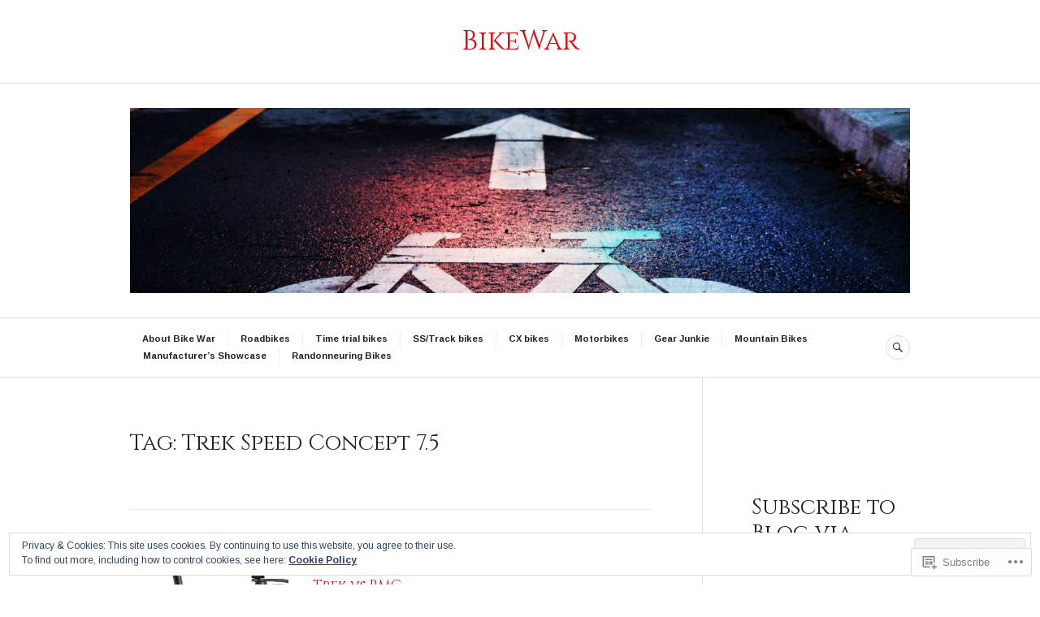

--- FILE ---
content_type: text/html; charset=UTF-8
request_url: https://bikewar.com/tag/trek-speed-concept-7-5/
body_size: 25264
content:
<!DOCTYPE html>
<html lang="en">
<head>
<meta charset="UTF-8">
<meta name="viewport" content="width=device-width, initial-scale=1">
<link rel="profile" href="http://gmpg.org/xfn/11">
<link rel="pingback" href="https://bikewar.com/xmlrpc.php">

<title>Trek Speed Concept 7.5 &#8211; BikeWar</title>
<script type="text/javascript">
  WebFontConfig = {"google":{"families":["Cinzel:r:latin,latin-ext","Arimo:r,i,b,bi:latin,latin-ext"]},"api_url":"https:\/\/fonts-api.wp.com\/css"};
  (function() {
    var wf = document.createElement('script');
    wf.src = '/wp-content/plugins/custom-fonts/js/webfont.js';
    wf.type = 'text/javascript';
    wf.async = 'true';
    var s = document.getElementsByTagName('script')[0];
    s.parentNode.insertBefore(wf, s);
	})();
</script><style id="jetpack-custom-fonts-css">.wf-active body, .wf-active button, .wf-active input, .wf-active select, .wf-active textarea{font-family:"Arimo",sans-serif;font-size:11.2px}.wf-active .main-navigation{font-size:11.2px}.wf-active .secondary-navigation, .wf-active .footer-navigation, .wf-active .bottom-navigation{font-size:9.1px}.wf-active .comment-navigation a, .wf-active .posts-navigation a{font-size:11.2px}.wf-active .widget{font-size:11.2px}.wf-active .widget_recent_entries .post-date{font-size:9.1px}.wf-active .widget_rss .rss-date, .wf-active .widget_rss cite{font-size:9.1px}.wf-active .site-info{font-size:9.1px}.wf-active .site-info .sep{font-size:11.2px}.wf-active .entry-summary{font-size:11.2px}.wf-active .entry-meta{font-size:9.1px}.wf-active .entry-footer{font-size:9.1px}.wf-active .page-links{font-size:9.1px}.wf-active .author-info .author-title{font-size:9.1px}.wf-active .author-info .author-bio{font-size:11.2px}.wf-active .comments-area{font-size:11.2px}.wf-active .comment-form, .wf-active .comment-form code{font-size:11.2px}.wf-active .comment-content blockquote:before{font-size:11.2px}.wf-active .comment-list .comment-reply-title small, .wf-active .comment-metadata, .wf-active .comment-reply-link{font-size:9.1px}.wf-active .wp-caption{font-size:11.2px}.wf-active .gallery-caption{font-size:11.2px}.wf-active #infinite-handle span button, .wf-active #infinite-handle span button:active, .wf-active #infinite-handle span button:focus, .wf-active #infinite-handle span button:hover{font-size:11.2px}.wf-active #infinite-footer{font-size:9.1px}.wf-active .hentry div.sd-rating h3.sd-title, .wf-active .hentry div.sharedaddy h3.sd-title{font-size:9.1px}.wf-active .hentry div#jp-relatedposts div.jp-relatedposts-items p{font-size:11.2px}.wf-active .hentry div#jp-relatedposts div.jp-relatedposts-items .jp-relatedposts-post-context{font-size:9.1px}.wf-active .hentry div#jp-relatedposts div.jp-relatedposts-items .jp-relatedposts-post-title{font-family:"Arimo",sans-serif}.wf-active .hentry div#jp-relatedposts div.jp-relatedposts-items .jp-relatedposts-post-title{font-size:11.2px}.wf-active .widget_jetpack_display_posts_widget .jetpack-display-remote-posts h4{font-size:14px}.wf-active .widget_jetpack_display_posts_widget .jetpack-display-remote-posts p{font-size:11.2px}.wf-active .widget_goodreads h2[class^="gr_custom_header"]{font-size:14px}.wf-active .widget_goodreads div[class^="gr_custom_author"]{font-size:9.1px}@media screen and (min-width: 768px){.wf-active body{font-size:14px}}.wf-active .widget_akismet_widget .a-stats{font-size:9.8px}.wf-active .widget_authors > ul > li > a{font-family:"Arimo",sans-serif}.wf-active h1, .wf-active h2:not(site-description):not(.author-title), .wf-active h3, .wf-active h4, .wf-active h5, .wf-active h6{font-family:"Cinzel",serif;font-weight:400;font-style:normal}.wf-active h1{font-size:34.3px;font-style:normal;font-weight:400}.wf-active h2:not(site-description):not(.author-title){font-size:27.3px;font-style:normal;font-weight:400}.wf-active h3{font-size:21.7px;font-style:normal;font-weight:400}.wf-active h4{font-size:17.5px;font-style:normal;font-weight:400}.wf-active h5{font-size:14px;font-style:normal;font-weight:400}.wf-active h6{font-size:11.2px;font-style:normal;font-weight:400}.wf-active .post-navigation .post-title{font-family:"Cinzel",serif;font-size:17.5px;font-weight:400;font-style:normal}.wf-active .widget-title, .wf-active .widgettitle{font-size:17.5px;font-style:normal;font-weight:400}.wf-active .site-title{font-size:17.5px;font-style:normal;font-weight:400}.wf-active .site-description{font-size:11.2px;font-style:normal;font-weight:400}.wf-active .featured-content .entry-title{font-size:17.5px;font-style:normal;font-weight:400}.wf-active .page-title{font-size:27.3px;font-style:normal;font-weight:400}.wf-active .archive .hentry .entry-title, .wf-active .blog .hentry .entry-title, .wf-active .search .hentry .entry-title{font-size:17.5px;font-style:normal;font-weight:400}.wf-active .page .entry-title, .wf-active .single .entry-title{font-size:27.3px;font-style:normal;font-weight:400}.wf-active .author-info .author-name{font-size:17.5px;font-style:normal;font-weight:400}.wf-active .comment-reply-title, .wf-active .comments-title, .wf-active .no-comments{font-size:17.5px;font-style:normal;font-weight:400}.wf-active .no-comments{font-family:"Cinzel",serif;font-weight:400;font-style:normal}.wf-active .comment-author{font-size:11.2px;font-family:"Cinzel",serif;font-weight:400;font-style:normal}.wf-active .hentry div#jp-relatedposts h3.jp-relatedposts-headline{font-family:"Cinzel",serif;font-size:17.5px;font-weight:400;font-style:normal}.wf-active .widget-grofile h4{font-size:14px;font-style:normal;font-weight:400}@media screen and (min-width: 768px){.wf-active .site-title{font-size:34.3px;font-style:normal;font-weight:400}}.wf-active .aboutme_widget #am_name{font-size:17.5px;font-style:normal;font-weight:400}.wf-active .aboutme_widget #am_headline{font-size:14px;font-style:normal;font-weight:400}</style>
<meta name='robots' content='max-image-preview:large' />
<meta name="google-site-verification" content="gMXwR5FxIGECNfeoFrv6oB_kr8DzweWRsen17yEznI8" />

<!-- Async WordPress.com Remote Login -->
<script id="wpcom_remote_login_js">
var wpcom_remote_login_extra_auth = '';
function wpcom_remote_login_remove_dom_node_id( element_id ) {
	var dom_node = document.getElementById( element_id );
	if ( dom_node ) { dom_node.parentNode.removeChild( dom_node ); }
}
function wpcom_remote_login_remove_dom_node_classes( class_name ) {
	var dom_nodes = document.querySelectorAll( '.' + class_name );
	for ( var i = 0; i < dom_nodes.length; i++ ) {
		dom_nodes[ i ].parentNode.removeChild( dom_nodes[ i ] );
	}
}
function wpcom_remote_login_final_cleanup() {
	wpcom_remote_login_remove_dom_node_classes( "wpcom_remote_login_msg" );
	wpcom_remote_login_remove_dom_node_id( "wpcom_remote_login_key" );
	wpcom_remote_login_remove_dom_node_id( "wpcom_remote_login_validate" );
	wpcom_remote_login_remove_dom_node_id( "wpcom_remote_login_js" );
	wpcom_remote_login_remove_dom_node_id( "wpcom_request_access_iframe" );
	wpcom_remote_login_remove_dom_node_id( "wpcom_request_access_styles" );
}

// Watch for messages back from the remote login
window.addEventListener( "message", function( e ) {
	if ( e.origin === "https://r-login.wordpress.com" ) {
		var data = {};
		try {
			data = JSON.parse( e.data );
		} catch( e ) {
			wpcom_remote_login_final_cleanup();
			return;
		}

		if ( data.msg === 'LOGIN' ) {
			// Clean up the login check iframe
			wpcom_remote_login_remove_dom_node_id( "wpcom_remote_login_key" );

			var id_regex = new RegExp( /^[0-9]+$/ );
			var token_regex = new RegExp( /^.*|.*|.*$/ );
			if (
				token_regex.test( data.token )
				&& id_regex.test( data.wpcomid )
			) {
				// We have everything we need to ask for a login
				var script = document.createElement( "script" );
				script.setAttribute( "id", "wpcom_remote_login_validate" );
				script.src = '/remote-login.php?wpcom_remote_login=validate'
					+ '&wpcomid=' + data.wpcomid
					+ '&token=' + encodeURIComponent( data.token )
					+ '&host=' + window.location.protocol
					+ '//' + window.location.hostname
					+ '&postid=42336'
					+ '&is_singular=';
				document.body.appendChild( script );
			}

			return;
		}

		// Safari ITP, not logged in, so redirect
		if ( data.msg === 'LOGIN-REDIRECT' ) {
			window.location = 'https://wordpress.com/log-in?redirect_to=' + window.location.href;
			return;
		}

		// Safari ITP, storage access failed, remove the request
		if ( data.msg === 'LOGIN-REMOVE' ) {
			var css_zap = 'html { -webkit-transition: margin-top 1s; transition: margin-top 1s; } /* 9001 */ html { margin-top: 0 !important; } * html body { margin-top: 0 !important; } @media screen and ( max-width: 782px ) { html { margin-top: 0 !important; } * html body { margin-top: 0 !important; } }';
			var style_zap = document.createElement( 'style' );
			style_zap.type = 'text/css';
			style_zap.appendChild( document.createTextNode( css_zap ) );
			document.body.appendChild( style_zap );

			var e = document.getElementById( 'wpcom_request_access_iframe' );
			e.parentNode.removeChild( e );

			document.cookie = 'wordpress_com_login_access=denied; path=/; max-age=31536000';

			return;
		}

		// Safari ITP
		if ( data.msg === 'REQUEST_ACCESS' ) {
			console.log( 'request access: safari' );

			// Check ITP iframe enable/disable knob
			if ( wpcom_remote_login_extra_auth !== 'safari_itp_iframe' ) {
				return;
			}

			// If we are in a "private window" there is no ITP.
			var private_window = false;
			try {
				var opendb = window.openDatabase( null, null, null, null );
			} catch( e ) {
				private_window = true;
			}

			if ( private_window ) {
				console.log( 'private window' );
				return;
			}

			var iframe = document.createElement( 'iframe' );
			iframe.id = 'wpcom_request_access_iframe';
			iframe.setAttribute( 'scrolling', 'no' );
			iframe.setAttribute( 'sandbox', 'allow-storage-access-by-user-activation allow-scripts allow-same-origin allow-top-navigation-by-user-activation' );
			iframe.src = 'https://r-login.wordpress.com/remote-login.php?wpcom_remote_login=request_access&origin=' + encodeURIComponent( data.origin ) + '&wpcomid=' + encodeURIComponent( data.wpcomid );

			var css = 'html { -webkit-transition: margin-top 1s; transition: margin-top 1s; } /* 9001 */ html { margin-top: 46px !important; } * html body { margin-top: 46px !important; } @media screen and ( max-width: 660px ) { html { margin-top: 71px !important; } * html body { margin-top: 71px !important; } #wpcom_request_access_iframe { display: block; height: 71px !important; } } #wpcom_request_access_iframe { border: 0px; height: 46px; position: fixed; top: 0; left: 0; width: 100%; min-width: 100%; z-index: 99999; background: #23282d; } ';

			var style = document.createElement( 'style' );
			style.type = 'text/css';
			style.id = 'wpcom_request_access_styles';
			style.appendChild( document.createTextNode( css ) );
			document.body.appendChild( style );

			document.body.appendChild( iframe );
		}

		if ( data.msg === 'DONE' ) {
			wpcom_remote_login_final_cleanup();
		}
	}
}, false );

// Inject the remote login iframe after the page has had a chance to load
// more critical resources
window.addEventListener( "DOMContentLoaded", function( e ) {
	var iframe = document.createElement( "iframe" );
	iframe.style.display = "none";
	iframe.setAttribute( "scrolling", "no" );
	iframe.setAttribute( "id", "wpcom_remote_login_key" );
	iframe.src = "https://r-login.wordpress.com/remote-login.php"
		+ "?wpcom_remote_login=key"
		+ "&origin=aHR0cHM6Ly9iaWtld2FyLmNvbQ%3D%3D"
		+ "&wpcomid=41573241"
		+ "&time=" + Math.floor( Date.now() / 1000 );
	document.body.appendChild( iframe );
}, false );
</script>
<link rel='dns-prefetch' href='//s0.wp.com' />
<link rel='dns-prefetch' href='//fonts-api.wp.com' />
<link rel="alternate" type="application/rss+xml" title="BikeWar &raquo; Feed" href="https://bikewar.com/feed/" />
<link rel="alternate" type="application/rss+xml" title="BikeWar &raquo; Comments Feed" href="https://bikewar.com/comments/feed/" />
<link rel="alternate" type="application/rss+xml" title="BikeWar &raquo; Trek Speed Concept 7.5 Tag Feed" href="https://bikewar.com/tag/trek-speed-concept-7-5/feed/" />
	<script type="text/javascript">
		/* <![CDATA[ */
		function addLoadEvent(func) {
			var oldonload = window.onload;
			if (typeof window.onload != 'function') {
				window.onload = func;
			} else {
				window.onload = function () {
					oldonload();
					func();
				}
			}
		}
		/* ]]> */
	</script>
	<link crossorigin='anonymous' rel='stylesheet' id='all-css-0-1' href='/wp-content/mu-plugins/widgets/eu-cookie-law/templates/style.css?m=1642463000i&cssminify=yes' type='text/css' media='all' />
<style id='wp-emoji-styles-inline-css'>

	img.wp-smiley, img.emoji {
		display: inline !important;
		border: none !important;
		box-shadow: none !important;
		height: 1em !important;
		width: 1em !important;
		margin: 0 0.07em !important;
		vertical-align: -0.1em !important;
		background: none !important;
		padding: 0 !important;
	}
/*# sourceURL=wp-emoji-styles-inline-css */
</style>
<link crossorigin='anonymous' rel='stylesheet' id='all-css-2-1' href='/wp-content/plugins/gutenberg-core/v22.2.0/build/styles/block-library/style.css?m=1764855221i&cssminify=yes' type='text/css' media='all' />
<style id='wp-block-library-inline-css'>
.has-text-align-justify {
	text-align:justify;
}
.has-text-align-justify{text-align:justify;}

/*# sourceURL=wp-block-library-inline-css */
</style><style id='global-styles-inline-css'>
:root{--wp--preset--aspect-ratio--square: 1;--wp--preset--aspect-ratio--4-3: 4/3;--wp--preset--aspect-ratio--3-4: 3/4;--wp--preset--aspect-ratio--3-2: 3/2;--wp--preset--aspect-ratio--2-3: 2/3;--wp--preset--aspect-ratio--16-9: 16/9;--wp--preset--aspect-ratio--9-16: 9/16;--wp--preset--color--black: #222222;--wp--preset--color--cyan-bluish-gray: #abb8c3;--wp--preset--color--white: #ffffff;--wp--preset--color--pale-pink: #f78da7;--wp--preset--color--vivid-red: #cf2e2e;--wp--preset--color--luminous-vivid-orange: #ff6900;--wp--preset--color--luminous-vivid-amber: #fcb900;--wp--preset--color--light-green-cyan: #7bdcb5;--wp--preset--color--vivid-green-cyan: #00d084;--wp--preset--color--pale-cyan-blue: #8ed1fc;--wp--preset--color--vivid-cyan-blue: #0693e3;--wp--preset--color--vivid-purple: #9b51e0;--wp--preset--color--dark-gray: #555555;--wp--preset--color--medium-gray: #777777;--wp--preset--color--light-gray: #dddddd;--wp--preset--color--red: #d11415;--wp--preset--gradient--vivid-cyan-blue-to-vivid-purple: linear-gradient(135deg,rgb(6,147,227) 0%,rgb(155,81,224) 100%);--wp--preset--gradient--light-green-cyan-to-vivid-green-cyan: linear-gradient(135deg,rgb(122,220,180) 0%,rgb(0,208,130) 100%);--wp--preset--gradient--luminous-vivid-amber-to-luminous-vivid-orange: linear-gradient(135deg,rgb(252,185,0) 0%,rgb(255,105,0) 100%);--wp--preset--gradient--luminous-vivid-orange-to-vivid-red: linear-gradient(135deg,rgb(255,105,0) 0%,rgb(207,46,46) 100%);--wp--preset--gradient--very-light-gray-to-cyan-bluish-gray: linear-gradient(135deg,rgb(238,238,238) 0%,rgb(169,184,195) 100%);--wp--preset--gradient--cool-to-warm-spectrum: linear-gradient(135deg,rgb(74,234,220) 0%,rgb(151,120,209) 20%,rgb(207,42,186) 40%,rgb(238,44,130) 60%,rgb(251,105,98) 80%,rgb(254,248,76) 100%);--wp--preset--gradient--blush-light-purple: linear-gradient(135deg,rgb(255,206,236) 0%,rgb(152,150,240) 100%);--wp--preset--gradient--blush-bordeaux: linear-gradient(135deg,rgb(254,205,165) 0%,rgb(254,45,45) 50%,rgb(107,0,62) 100%);--wp--preset--gradient--luminous-dusk: linear-gradient(135deg,rgb(255,203,112) 0%,rgb(199,81,192) 50%,rgb(65,88,208) 100%);--wp--preset--gradient--pale-ocean: linear-gradient(135deg,rgb(255,245,203) 0%,rgb(182,227,212) 50%,rgb(51,167,181) 100%);--wp--preset--gradient--electric-grass: linear-gradient(135deg,rgb(202,248,128) 0%,rgb(113,206,126) 100%);--wp--preset--gradient--midnight: linear-gradient(135deg,rgb(2,3,129) 0%,rgb(40,116,252) 100%);--wp--preset--font-size--small: 13px;--wp--preset--font-size--medium: 20px;--wp--preset--font-size--large: 36px;--wp--preset--font-size--x-large: 42px;--wp--preset--font-family--albert-sans: 'Albert Sans', sans-serif;--wp--preset--font-family--alegreya: Alegreya, serif;--wp--preset--font-family--arvo: Arvo, serif;--wp--preset--font-family--bodoni-moda: 'Bodoni Moda', serif;--wp--preset--font-family--bricolage-grotesque: 'Bricolage Grotesque', sans-serif;--wp--preset--font-family--cabin: Cabin, sans-serif;--wp--preset--font-family--chivo: Chivo, sans-serif;--wp--preset--font-family--commissioner: Commissioner, sans-serif;--wp--preset--font-family--cormorant: Cormorant, serif;--wp--preset--font-family--courier-prime: 'Courier Prime', monospace;--wp--preset--font-family--crimson-pro: 'Crimson Pro', serif;--wp--preset--font-family--dm-mono: 'DM Mono', monospace;--wp--preset--font-family--dm-sans: 'DM Sans', sans-serif;--wp--preset--font-family--dm-serif-display: 'DM Serif Display', serif;--wp--preset--font-family--domine: Domine, serif;--wp--preset--font-family--eb-garamond: 'EB Garamond', serif;--wp--preset--font-family--epilogue: Epilogue, sans-serif;--wp--preset--font-family--fahkwang: Fahkwang, sans-serif;--wp--preset--font-family--figtree: Figtree, sans-serif;--wp--preset--font-family--fira-sans: 'Fira Sans', sans-serif;--wp--preset--font-family--fjalla-one: 'Fjalla One', sans-serif;--wp--preset--font-family--fraunces: Fraunces, serif;--wp--preset--font-family--gabarito: Gabarito, system-ui;--wp--preset--font-family--ibm-plex-mono: 'IBM Plex Mono', monospace;--wp--preset--font-family--ibm-plex-sans: 'IBM Plex Sans', sans-serif;--wp--preset--font-family--ibarra-real-nova: 'Ibarra Real Nova', serif;--wp--preset--font-family--instrument-serif: 'Instrument Serif', serif;--wp--preset--font-family--inter: Inter, sans-serif;--wp--preset--font-family--josefin-sans: 'Josefin Sans', sans-serif;--wp--preset--font-family--jost: Jost, sans-serif;--wp--preset--font-family--libre-baskerville: 'Libre Baskerville', serif;--wp--preset--font-family--libre-franklin: 'Libre Franklin', sans-serif;--wp--preset--font-family--literata: Literata, serif;--wp--preset--font-family--lora: Lora, serif;--wp--preset--font-family--merriweather: Merriweather, serif;--wp--preset--font-family--montserrat: Montserrat, sans-serif;--wp--preset--font-family--newsreader: Newsreader, serif;--wp--preset--font-family--noto-sans-mono: 'Noto Sans Mono', sans-serif;--wp--preset--font-family--nunito: Nunito, sans-serif;--wp--preset--font-family--open-sans: 'Open Sans', sans-serif;--wp--preset--font-family--overpass: Overpass, sans-serif;--wp--preset--font-family--pt-serif: 'PT Serif', serif;--wp--preset--font-family--petrona: Petrona, serif;--wp--preset--font-family--piazzolla: Piazzolla, serif;--wp--preset--font-family--playfair-display: 'Playfair Display', serif;--wp--preset--font-family--plus-jakarta-sans: 'Plus Jakarta Sans', sans-serif;--wp--preset--font-family--poppins: Poppins, sans-serif;--wp--preset--font-family--raleway: Raleway, sans-serif;--wp--preset--font-family--roboto: Roboto, sans-serif;--wp--preset--font-family--roboto-slab: 'Roboto Slab', serif;--wp--preset--font-family--rubik: Rubik, sans-serif;--wp--preset--font-family--rufina: Rufina, serif;--wp--preset--font-family--sora: Sora, sans-serif;--wp--preset--font-family--source-sans-3: 'Source Sans 3', sans-serif;--wp--preset--font-family--source-serif-4: 'Source Serif 4', serif;--wp--preset--font-family--space-mono: 'Space Mono', monospace;--wp--preset--font-family--syne: Syne, sans-serif;--wp--preset--font-family--texturina: Texturina, serif;--wp--preset--font-family--urbanist: Urbanist, sans-serif;--wp--preset--font-family--work-sans: 'Work Sans', sans-serif;--wp--preset--spacing--20: 0.44rem;--wp--preset--spacing--30: 0.67rem;--wp--preset--spacing--40: 1rem;--wp--preset--spacing--50: 1.5rem;--wp--preset--spacing--60: 2.25rem;--wp--preset--spacing--70: 3.38rem;--wp--preset--spacing--80: 5.06rem;--wp--preset--shadow--natural: 6px 6px 9px rgba(0, 0, 0, 0.2);--wp--preset--shadow--deep: 12px 12px 50px rgba(0, 0, 0, 0.4);--wp--preset--shadow--sharp: 6px 6px 0px rgba(0, 0, 0, 0.2);--wp--preset--shadow--outlined: 6px 6px 0px -3px rgb(255, 255, 255), 6px 6px rgb(0, 0, 0);--wp--preset--shadow--crisp: 6px 6px 0px rgb(0, 0, 0);}:where(.is-layout-flex){gap: 0.5em;}:where(.is-layout-grid){gap: 0.5em;}body .is-layout-flex{display: flex;}.is-layout-flex{flex-wrap: wrap;align-items: center;}.is-layout-flex > :is(*, div){margin: 0;}body .is-layout-grid{display: grid;}.is-layout-grid > :is(*, div){margin: 0;}:where(.wp-block-columns.is-layout-flex){gap: 2em;}:where(.wp-block-columns.is-layout-grid){gap: 2em;}:where(.wp-block-post-template.is-layout-flex){gap: 1.25em;}:where(.wp-block-post-template.is-layout-grid){gap: 1.25em;}.has-black-color{color: var(--wp--preset--color--black) !important;}.has-cyan-bluish-gray-color{color: var(--wp--preset--color--cyan-bluish-gray) !important;}.has-white-color{color: var(--wp--preset--color--white) !important;}.has-pale-pink-color{color: var(--wp--preset--color--pale-pink) !important;}.has-vivid-red-color{color: var(--wp--preset--color--vivid-red) !important;}.has-luminous-vivid-orange-color{color: var(--wp--preset--color--luminous-vivid-orange) !important;}.has-luminous-vivid-amber-color{color: var(--wp--preset--color--luminous-vivid-amber) !important;}.has-light-green-cyan-color{color: var(--wp--preset--color--light-green-cyan) !important;}.has-vivid-green-cyan-color{color: var(--wp--preset--color--vivid-green-cyan) !important;}.has-pale-cyan-blue-color{color: var(--wp--preset--color--pale-cyan-blue) !important;}.has-vivid-cyan-blue-color{color: var(--wp--preset--color--vivid-cyan-blue) !important;}.has-vivid-purple-color{color: var(--wp--preset--color--vivid-purple) !important;}.has-black-background-color{background-color: var(--wp--preset--color--black) !important;}.has-cyan-bluish-gray-background-color{background-color: var(--wp--preset--color--cyan-bluish-gray) !important;}.has-white-background-color{background-color: var(--wp--preset--color--white) !important;}.has-pale-pink-background-color{background-color: var(--wp--preset--color--pale-pink) !important;}.has-vivid-red-background-color{background-color: var(--wp--preset--color--vivid-red) !important;}.has-luminous-vivid-orange-background-color{background-color: var(--wp--preset--color--luminous-vivid-orange) !important;}.has-luminous-vivid-amber-background-color{background-color: var(--wp--preset--color--luminous-vivid-amber) !important;}.has-light-green-cyan-background-color{background-color: var(--wp--preset--color--light-green-cyan) !important;}.has-vivid-green-cyan-background-color{background-color: var(--wp--preset--color--vivid-green-cyan) !important;}.has-pale-cyan-blue-background-color{background-color: var(--wp--preset--color--pale-cyan-blue) !important;}.has-vivid-cyan-blue-background-color{background-color: var(--wp--preset--color--vivid-cyan-blue) !important;}.has-vivid-purple-background-color{background-color: var(--wp--preset--color--vivid-purple) !important;}.has-black-border-color{border-color: var(--wp--preset--color--black) !important;}.has-cyan-bluish-gray-border-color{border-color: var(--wp--preset--color--cyan-bluish-gray) !important;}.has-white-border-color{border-color: var(--wp--preset--color--white) !important;}.has-pale-pink-border-color{border-color: var(--wp--preset--color--pale-pink) !important;}.has-vivid-red-border-color{border-color: var(--wp--preset--color--vivid-red) !important;}.has-luminous-vivid-orange-border-color{border-color: var(--wp--preset--color--luminous-vivid-orange) !important;}.has-luminous-vivid-amber-border-color{border-color: var(--wp--preset--color--luminous-vivid-amber) !important;}.has-light-green-cyan-border-color{border-color: var(--wp--preset--color--light-green-cyan) !important;}.has-vivid-green-cyan-border-color{border-color: var(--wp--preset--color--vivid-green-cyan) !important;}.has-pale-cyan-blue-border-color{border-color: var(--wp--preset--color--pale-cyan-blue) !important;}.has-vivid-cyan-blue-border-color{border-color: var(--wp--preset--color--vivid-cyan-blue) !important;}.has-vivid-purple-border-color{border-color: var(--wp--preset--color--vivid-purple) !important;}.has-vivid-cyan-blue-to-vivid-purple-gradient-background{background: var(--wp--preset--gradient--vivid-cyan-blue-to-vivid-purple) !important;}.has-light-green-cyan-to-vivid-green-cyan-gradient-background{background: var(--wp--preset--gradient--light-green-cyan-to-vivid-green-cyan) !important;}.has-luminous-vivid-amber-to-luminous-vivid-orange-gradient-background{background: var(--wp--preset--gradient--luminous-vivid-amber-to-luminous-vivid-orange) !important;}.has-luminous-vivid-orange-to-vivid-red-gradient-background{background: var(--wp--preset--gradient--luminous-vivid-orange-to-vivid-red) !important;}.has-very-light-gray-to-cyan-bluish-gray-gradient-background{background: var(--wp--preset--gradient--very-light-gray-to-cyan-bluish-gray) !important;}.has-cool-to-warm-spectrum-gradient-background{background: var(--wp--preset--gradient--cool-to-warm-spectrum) !important;}.has-blush-light-purple-gradient-background{background: var(--wp--preset--gradient--blush-light-purple) !important;}.has-blush-bordeaux-gradient-background{background: var(--wp--preset--gradient--blush-bordeaux) !important;}.has-luminous-dusk-gradient-background{background: var(--wp--preset--gradient--luminous-dusk) !important;}.has-pale-ocean-gradient-background{background: var(--wp--preset--gradient--pale-ocean) !important;}.has-electric-grass-gradient-background{background: var(--wp--preset--gradient--electric-grass) !important;}.has-midnight-gradient-background{background: var(--wp--preset--gradient--midnight) !important;}.has-small-font-size{font-size: var(--wp--preset--font-size--small) !important;}.has-medium-font-size{font-size: var(--wp--preset--font-size--medium) !important;}.has-large-font-size{font-size: var(--wp--preset--font-size--large) !important;}.has-x-large-font-size{font-size: var(--wp--preset--font-size--x-large) !important;}.has-albert-sans-font-family{font-family: var(--wp--preset--font-family--albert-sans) !important;}.has-alegreya-font-family{font-family: var(--wp--preset--font-family--alegreya) !important;}.has-arvo-font-family{font-family: var(--wp--preset--font-family--arvo) !important;}.has-bodoni-moda-font-family{font-family: var(--wp--preset--font-family--bodoni-moda) !important;}.has-bricolage-grotesque-font-family{font-family: var(--wp--preset--font-family--bricolage-grotesque) !important;}.has-cabin-font-family{font-family: var(--wp--preset--font-family--cabin) !important;}.has-chivo-font-family{font-family: var(--wp--preset--font-family--chivo) !important;}.has-commissioner-font-family{font-family: var(--wp--preset--font-family--commissioner) !important;}.has-cormorant-font-family{font-family: var(--wp--preset--font-family--cormorant) !important;}.has-courier-prime-font-family{font-family: var(--wp--preset--font-family--courier-prime) !important;}.has-crimson-pro-font-family{font-family: var(--wp--preset--font-family--crimson-pro) !important;}.has-dm-mono-font-family{font-family: var(--wp--preset--font-family--dm-mono) !important;}.has-dm-sans-font-family{font-family: var(--wp--preset--font-family--dm-sans) !important;}.has-dm-serif-display-font-family{font-family: var(--wp--preset--font-family--dm-serif-display) !important;}.has-domine-font-family{font-family: var(--wp--preset--font-family--domine) !important;}.has-eb-garamond-font-family{font-family: var(--wp--preset--font-family--eb-garamond) !important;}.has-epilogue-font-family{font-family: var(--wp--preset--font-family--epilogue) !important;}.has-fahkwang-font-family{font-family: var(--wp--preset--font-family--fahkwang) !important;}.has-figtree-font-family{font-family: var(--wp--preset--font-family--figtree) !important;}.has-fira-sans-font-family{font-family: var(--wp--preset--font-family--fira-sans) !important;}.has-fjalla-one-font-family{font-family: var(--wp--preset--font-family--fjalla-one) !important;}.has-fraunces-font-family{font-family: var(--wp--preset--font-family--fraunces) !important;}.has-gabarito-font-family{font-family: var(--wp--preset--font-family--gabarito) !important;}.has-ibm-plex-mono-font-family{font-family: var(--wp--preset--font-family--ibm-plex-mono) !important;}.has-ibm-plex-sans-font-family{font-family: var(--wp--preset--font-family--ibm-plex-sans) !important;}.has-ibarra-real-nova-font-family{font-family: var(--wp--preset--font-family--ibarra-real-nova) !important;}.has-instrument-serif-font-family{font-family: var(--wp--preset--font-family--instrument-serif) !important;}.has-inter-font-family{font-family: var(--wp--preset--font-family--inter) !important;}.has-josefin-sans-font-family{font-family: var(--wp--preset--font-family--josefin-sans) !important;}.has-jost-font-family{font-family: var(--wp--preset--font-family--jost) !important;}.has-libre-baskerville-font-family{font-family: var(--wp--preset--font-family--libre-baskerville) !important;}.has-libre-franklin-font-family{font-family: var(--wp--preset--font-family--libre-franklin) !important;}.has-literata-font-family{font-family: var(--wp--preset--font-family--literata) !important;}.has-lora-font-family{font-family: var(--wp--preset--font-family--lora) !important;}.has-merriweather-font-family{font-family: var(--wp--preset--font-family--merriweather) !important;}.has-montserrat-font-family{font-family: var(--wp--preset--font-family--montserrat) !important;}.has-newsreader-font-family{font-family: var(--wp--preset--font-family--newsreader) !important;}.has-noto-sans-mono-font-family{font-family: var(--wp--preset--font-family--noto-sans-mono) !important;}.has-nunito-font-family{font-family: var(--wp--preset--font-family--nunito) !important;}.has-open-sans-font-family{font-family: var(--wp--preset--font-family--open-sans) !important;}.has-overpass-font-family{font-family: var(--wp--preset--font-family--overpass) !important;}.has-pt-serif-font-family{font-family: var(--wp--preset--font-family--pt-serif) !important;}.has-petrona-font-family{font-family: var(--wp--preset--font-family--petrona) !important;}.has-piazzolla-font-family{font-family: var(--wp--preset--font-family--piazzolla) !important;}.has-playfair-display-font-family{font-family: var(--wp--preset--font-family--playfair-display) !important;}.has-plus-jakarta-sans-font-family{font-family: var(--wp--preset--font-family--plus-jakarta-sans) !important;}.has-poppins-font-family{font-family: var(--wp--preset--font-family--poppins) !important;}.has-raleway-font-family{font-family: var(--wp--preset--font-family--raleway) !important;}.has-roboto-font-family{font-family: var(--wp--preset--font-family--roboto) !important;}.has-roboto-slab-font-family{font-family: var(--wp--preset--font-family--roboto-slab) !important;}.has-rubik-font-family{font-family: var(--wp--preset--font-family--rubik) !important;}.has-rufina-font-family{font-family: var(--wp--preset--font-family--rufina) !important;}.has-sora-font-family{font-family: var(--wp--preset--font-family--sora) !important;}.has-source-sans-3-font-family{font-family: var(--wp--preset--font-family--source-sans-3) !important;}.has-source-serif-4-font-family{font-family: var(--wp--preset--font-family--source-serif-4) !important;}.has-space-mono-font-family{font-family: var(--wp--preset--font-family--space-mono) !important;}.has-syne-font-family{font-family: var(--wp--preset--font-family--syne) !important;}.has-texturina-font-family{font-family: var(--wp--preset--font-family--texturina) !important;}.has-urbanist-font-family{font-family: var(--wp--preset--font-family--urbanist) !important;}.has-work-sans-font-family{font-family: var(--wp--preset--font-family--work-sans) !important;}
/*# sourceURL=global-styles-inline-css */
</style>

<style id='classic-theme-styles-inline-css'>
/*! This file is auto-generated */
.wp-block-button__link{color:#fff;background-color:#32373c;border-radius:9999px;box-shadow:none;text-decoration:none;padding:calc(.667em + 2px) calc(1.333em + 2px);font-size:1.125em}.wp-block-file__button{background:#32373c;color:#fff;text-decoration:none}
/*# sourceURL=/wp-includes/css/classic-themes.min.css */
</style>
<link crossorigin='anonymous' rel='stylesheet' id='all-css-4-1' href='/_static/??-eJx9juEOgjAMhF/I0YAg+sP4KGYbDQ620aybxLd3BKMmGv407eW+u8JMQk8+oo9ANvXGM+hJ2UmPDFVRHotSsHFkUQS8FzV0huPbITg+LBaaeQdfQS6JT1bArDuScXE47IxEiy7btrCZMiOUooDMIk9nkhPxlkH+4VYZKCnQ0svQwfrdVsGAkaQeXzdw8nA1XkOPHoPJAP9fl8yLO5dts6/a06Fuhid+j3de&cssminify=yes' type='text/css' media='all' />
<link rel='stylesheet' id='canard-pt-serif-playfair-display-css' href='https://fonts-api.wp.com/css?family=PT+Serif%3A400%2C700%2C400italic%2C700italic%7CPlayfair+Display%3A400%2C700%2C400italic%2C700italic&#038;subset=cyrillic%2Clatin%2Clatin-ext&#038;ver=6.9-RC2-61304' media='all' />
<link rel='stylesheet' id='canard-lato-inconsolata-css' href='https://fonts-api.wp.com/css?family=Lato%3A400%2C700%2C400italic%2C700italic%7CInconsolata%3A400%2C700&#038;subset=latin%2Clatin-ext&#038;ver=6.9-RC2-61304' media='all' />
<link crossorigin='anonymous' rel='stylesheet' id='all-css-8-1' href='/_static/??/wp-content/themes/pub/canard/style.css,/wp-content/themes/pub/canard/inc/style-wpcom.css?m=1744729374j&cssminify=yes' type='text/css' media='all' />
<style id='canard-style-inline-css'>
.tags-links, .byline, .group-blog .entry-summary + .entry-meta > .posted-on:before { clip: rect(1px, 1px, 1px, 1px); height: 1px; position: absolute; overflow: hidden; width: 1px; }
/*# sourceURL=canard-style-inline-css */
</style>
<style id='jetpack_facebook_likebox-inline-css'>
.widget_facebook_likebox {
	overflow: hidden;
}

/*# sourceURL=/wp-content/mu-plugins/jetpack-plugin/sun/modules/widgets/facebook-likebox/style.css */
</style>
<link crossorigin='anonymous' rel='stylesheet' id='all-css-10-1' href='/_static/??-eJzTLy/QTc7PK0nNK9HPLdUtyClNz8wr1i9KTcrJTwcy0/WTi5G5ekCujj52Temp+bo5+cmJJZn5eSgc3bScxMwikFb7XFtDE1NLExMLc0OTLACohS2q&cssminify=yes' type='text/css' media='all' />
<link crossorigin='anonymous' rel='stylesheet' id='print-css-11-1' href='/wp-content/mu-plugins/global-print/global-print.css?m=1465851035i&cssminify=yes' type='text/css' media='print' />
<style id='jetpack-global-styles-frontend-style-inline-css'>
:root { --font-headings: unset; --font-base: unset; --font-headings-default: -apple-system,BlinkMacSystemFont,"Segoe UI",Roboto,Oxygen-Sans,Ubuntu,Cantarell,"Helvetica Neue",sans-serif; --font-base-default: -apple-system,BlinkMacSystemFont,"Segoe UI",Roboto,Oxygen-Sans,Ubuntu,Cantarell,"Helvetica Neue",sans-serif;}
/*# sourceURL=jetpack-global-styles-frontend-style-inline-css */
</style>
<link crossorigin='anonymous' rel='stylesheet' id='all-css-14-1' href='/wp-content/themes/h4/global.css?m=1420737423i&cssminify=yes' type='text/css' media='all' />
<script type="text/javascript" id="wpcom-actionbar-placeholder-js-extra">
/* <![CDATA[ */
var actionbardata = {"siteID":"41573241","postID":"0","siteURL":"https://bikewar.com","xhrURL":"https://bikewar.com/wp-admin/admin-ajax.php","nonce":"783c986058","isLoggedIn":"","statusMessage":"","subsEmailDefault":"instantly","proxyScriptUrl":"https://s0.wp.com/wp-content/js/wpcom-proxy-request.js?m=1513050504i&amp;ver=20211021","i18n":{"followedText":"New posts from this site will now appear in your \u003Ca href=\"https://wordpress.com/reader\"\u003EReader\u003C/a\u003E","foldBar":"Collapse this bar","unfoldBar":"Expand this bar","shortLinkCopied":"Shortlink copied to clipboard."}};
//# sourceURL=wpcom-actionbar-placeholder-js-extra
/* ]]> */
</script>
<script type="text/javascript" id="jetpack-mu-wpcom-settings-js-before">
/* <![CDATA[ */
var JETPACK_MU_WPCOM_SETTINGS = {"assetsUrl":"https://s0.wp.com/wp-content/mu-plugins/jetpack-mu-wpcom-plugin/sun/jetpack_vendor/automattic/jetpack-mu-wpcom/src/build/"};
//# sourceURL=jetpack-mu-wpcom-settings-js-before
/* ]]> */
</script>
<script crossorigin='anonymous' type='text/javascript'  src='/_static/??-eJyFjcsOwiAQRX/I6dSa+lgYvwWBEAgMOAPW/n3bqIk7V2dxT87FqYDOVC1VDIIcKxTOr7kLssN186RjM1a2MTya5fmDLnn6K0HyjlW1v/L37R6zgxKb8yQ4ZTbKCOioRN4hnQo+hw1AmcCZwmvilq7709CPh/54voQFmNpFWg=='></script>
<script type="text/javascript" id="rlt-proxy-js-after">
/* <![CDATA[ */
	rltInitialize( {"token":null,"iframeOrigins":["https:\/\/widgets.wp.com"]} );
//# sourceURL=rlt-proxy-js-after
/* ]]> */
</script>
<link rel="EditURI" type="application/rsd+xml" title="RSD" href="https://bikewar.wordpress.com/xmlrpc.php?rsd" />
<meta name="generator" content="WordPress.com" />

<!-- Jetpack Open Graph Tags -->
<meta property="og:type" content="website" />
<meta property="og:title" content="Trek Speed Concept 7.5 &#8211; BikeWar" />
<meta property="og:url" content="https://bikewar.com/tag/trek-speed-concept-7-5/" />
<meta property="og:site_name" content="BikeWar" />
<meta property="og:image" content="https://secure.gravatar.com/blavatar/0dbe92ae9eaab5bd2cf28d453efb7ad05167382d025d876a52ca985861c9e505?s=200&#038;ts=1768040857" />
<meta property="og:image:width" content="200" />
<meta property="og:image:height" content="200" />
<meta property="og:image:alt" content="" />
<meta property="og:locale" content="en_US" />

<!-- End Jetpack Open Graph Tags -->
<link rel="shortcut icon" type="image/x-icon" href="https://secure.gravatar.com/blavatar/0dbe92ae9eaab5bd2cf28d453efb7ad05167382d025d876a52ca985861c9e505?s=32" sizes="16x16" />
<link rel="icon" type="image/x-icon" href="https://secure.gravatar.com/blavatar/0dbe92ae9eaab5bd2cf28d453efb7ad05167382d025d876a52ca985861c9e505?s=32" sizes="16x16" />
<link rel="apple-touch-icon" href="https://secure.gravatar.com/blavatar/0dbe92ae9eaab5bd2cf28d453efb7ad05167382d025d876a52ca985861c9e505?s=114" />
<link rel='openid.server' href='https://bikewar.com/?openidserver=1' />
<link rel='openid.delegate' href='https://bikewar.com/' />
<link rel="search" type="application/opensearchdescription+xml" href="https://bikewar.com/osd.xml" title="BikeWar" />
<link rel="search" type="application/opensearchdescription+xml" href="https://s1.wp.com/opensearch.xml" title="WordPress.com" />
<style type="text/css">.recentcomments a{display:inline !important;padding:0 !important;margin:0 !important;}</style>		<style type="text/css">
			.recentcomments a {
				display: inline !important;
				padding: 0 !important;
				margin: 0 !important;
			}

			table.recentcommentsavatartop img.avatar, table.recentcommentsavatarend img.avatar {
				border: 0px;
				margin: 0;
			}

			table.recentcommentsavatartop a, table.recentcommentsavatarend a {
				border: 0px !important;
				background-color: transparent !important;
			}

			td.recentcommentsavatarend, td.recentcommentsavatartop {
				padding: 0px 0px 1px 0px;
				margin: 0px;
			}

			td.recentcommentstextend {
				border: none !important;
				padding: 0px 0px 2px 10px;
			}

			.rtl td.recentcommentstextend {
				padding: 0px 10px 2px 0px;
			}

			td.recentcommentstexttop {
				border: none;
				padding: 0px 0px 0px 10px;
			}

			.rtl td.recentcommentstexttop {
				padding: 0px 10px 0px 0px;
			}
		</style>
		<meta name="description" content="Posts about Trek Speed Concept 7.5 written by BikeWar" />
		<script type="text/javascript">

			window.doNotSellCallback = function() {

				var linkElements = [
					'a[href="https://wordpress.com/?ref=footer_blog"]',
					'a[href="https://wordpress.com/?ref=footer_website"]',
					'a[href="https://wordpress.com/?ref=vertical_footer"]',
					'a[href^="https://wordpress.com/?ref=footer_segment_"]',
				].join(',');

				var dnsLink = document.createElement( 'a' );
				dnsLink.href = 'https://wordpress.com/advertising-program-optout/';
				dnsLink.classList.add( 'do-not-sell-link' );
				dnsLink.rel = 'nofollow';
				dnsLink.style.marginLeft = '0.5em';
				dnsLink.textContent = 'Do Not Sell or Share My Personal Information';

				var creditLinks = document.querySelectorAll( linkElements );

				if ( 0 === creditLinks.length ) {
					return false;
				}

				Array.prototype.forEach.call( creditLinks, function( el ) {
					el.insertAdjacentElement( 'afterend', dnsLink );
				});

				return true;
			};

		</script>
		<script type="text/javascript">
	window.google_analytics_uacct = "UA-52447-2";
</script>

<script type="text/javascript">
	var _gaq = _gaq || [];
	_gaq.push(['_setAccount', 'UA-52447-2']);
	_gaq.push(['_gat._anonymizeIp']);
	_gaq.push(['_setDomainName', 'none']);
	_gaq.push(['_setAllowLinker', true]);
	_gaq.push(['_initData']);
	_gaq.push(['_trackPageview']);

	(function() {
		var ga = document.createElement('script'); ga.type = 'text/javascript'; ga.async = true;
		ga.src = ('https:' == document.location.protocol ? 'https://ssl' : 'http://www') + '.google-analytics.com/ga.js';
		(document.getElementsByTagName('head')[0] || document.getElementsByTagName('body')[0]).appendChild(ga);
	})();
</script>
<link crossorigin='anonymous' rel='stylesheet' id='all-css-0-3' href='/_static/??-eJyljtsKwjAQRH/[base64]&cssminify=yes' type='text/css' media='all' />
</head>

<body class="archive tag tag-trek-speed-concept-7-5 tag-133089905 wp-embed-responsive wp-theme-pubcanard customizer-styles-applied jetpack-reblog-enabled tags-hidden author-hidden">
<div id="page" class="hfeed site">
	<a class="skip-link screen-reader-text" href="#content">Skip to content</a>

	<header id="masthead" class="site-header" role="banner">
		
		<div class="site-branding">
			<a href="https://bikewar.com/" class="site-logo-link" rel="home" itemprop="url"></a>			<h1 class="site-title"><a href="https://bikewar.com/" rel="home">BikeWar</a></h1>
			<h2 class="site-description">Road biking eye candy. Vote for your favourite bikes!</h2>
		</div><!-- .site-branding -->

					<div class="header-image">
				<div class="header-image-inner">
					<a href="https://bikewar.com/" rel="home"><img src="https://bikewar.com/wp-content/uploads/2017/01/cropped-new-header-20173.jpg" width="1500" height="357" alt=""></a>
				</div><!-- .header-image-inner -->
			</div><!-- .header-image -->
		
		<div id="search-navigation" class="search-navigation">
			<div class="search-navigation-inner">
									<nav id="site-navigation" class="main-navigation" role="navigation">
						<button class="menu-toggle" aria-controls="primary-menu" aria-expanded="false"><span class="screen-reader-text">Primary Menu</span></button>
						<div class="menu-menu-1-container"><ul id="primary-menu" class="menu"><li id="menu-item-45" class="menu-item menu-item-type-post_type menu-item-object-page menu-item-home menu-item-45"><a href="https://bikewar.com/about-2/">About Bike War</a></li>
<li id="menu-item-678" class="menu-item menu-item-type-taxonomy menu-item-object-category menu-item-678"><a href="https://bikewar.com/category/roadbikes/">Roadbikes</a></li>
<li id="menu-item-41" class="menu-item menu-item-type-taxonomy menu-item-object-category menu-item-41"><a href="https://bikewar.com/category/time-trial-bikes/">Time trial bikes</a></li>
<li id="menu-item-8132" class="menu-item menu-item-type-taxonomy menu-item-object-category menu-item-8132"><a href="https://bikewar.com/category/sstrack-bikes/">SS/Track bikes</a></li>
<li id="menu-item-1447" class="menu-item menu-item-type-taxonomy menu-item-object-category menu-item-1447"><a href="https://bikewar.com/category/cx-bikes/">CX bikes</a></li>
<li id="menu-item-39" class="menu-item menu-item-type-taxonomy menu-item-object-category menu-item-39"><a href="https://bikewar.com/category/motorbikes/">Motorbikes</a></li>
<li id="menu-item-867" class="menu-item menu-item-type-taxonomy menu-item-object-category menu-item-867"><a href="https://bikewar.com/category/gear-junkie/">Gear Junkie</a></li>
<li id="menu-item-3165" class="menu-item menu-item-type-taxonomy menu-item-object-category menu-item-3165"><a href="https://bikewar.com/category/mountain-bikes/">Mountain Bikes</a></li>
<li id="menu-item-9728" class="menu-item menu-item-type-taxonomy menu-item-object-category menu-item-9728"><a href="https://bikewar.com/category/manufacturers-showcase/">Manufacturer&#8217;s Showcase</a></li>
<li id="menu-item-27040" class="menu-item menu-item-type-taxonomy menu-item-object-category menu-item-27040"><a href="https://bikewar.com/category/randonneuring-bikes/">Randonneuring Bikes</a></li>
</ul></div>					</nav><!-- #site-navigation -->
								<div id="search-header" class="search-header">
					<button class="search-toggle" aria-controls="search-form" aria-expanded="false"><span class="screen-reader-text">Search</span></button>
					<form role="search" method="get" class="search-form" action="https://bikewar.com/">
				<label>
					<span class="screen-reader-text">Search for:</span>
					<input type="search" class="search-field" placeholder="Search &hellip;" value="" name="s" />
				</label>
				<input type="submit" class="search-submit" value="Search" />
			</form>				</div><!-- #search-header -->
			</div><!-- .search-navigation-inner -->
		</div><!-- #search-navigation -->
	</header><!-- #masthead -->

	<div id="content" class="site-content">

	<div class="site-content-inner">
		<div id="primary" class="content-area">
			<main id="main" class="site-main" role="main">

			
				<header class="page-header">
					<h1 class="page-title">Tag: <span>Trek Speed Concept 7.5</span></h1>				</header><!-- .page-header -->

								
					
<article id="post-42336" class="post-42336 post type-post status-publish format-standard has-post-thumbnail hentry category-time-trial-bikes tag-bicicleta tag-bikeporn tag-bmc-timemachine tag-ciclismo tag-cycleporn tag-time-trial-bikes-2 tag-trek-speed-concept-7-5 tag-triathlon-bikes">
	
		<a class="post-thumbnail" href="https://bikewar.com/2018/06/29/trek-vs-bmc/"><img width="870" height="773" src="https://bikewar.com/wp-content/uploads/2017/07/2018-trek-speed_concept_75-tt-black-dura-ace.jpg?w=870&amp;h=773&amp;crop=1" class="attachment-canard-post-thumbnail size-canard-post-thumbnail wp-post-image" alt="" decoding="async" srcset="https://bikewar.com/wp-content/uploads/2017/07/2018-trek-speed_concept_75-tt-black-dura-ace.jpg?w=870&amp;h=773&amp;crop=1 870w, https://bikewar.com/wp-content/uploads/2017/07/2018-trek-speed_concept_75-tt-black-dura-ace.jpg?w=150&amp;h=133&amp;crop=1 150w, https://bikewar.com/wp-content/uploads/2017/07/2018-trek-speed_concept_75-tt-black-dura-ace.jpg?w=300&amp;h=267&amp;crop=1 300w, https://bikewar.com/wp-content/uploads/2017/07/2018-trek-speed_concept_75-tt-black-dura-ace.jpg?w=768&amp;h=682&amp;crop=1 768w" sizes="(max-width: 870px) 100vw, 870px" data-attachment-id="42337" data-permalink="https://bikewar.com/2018/06/29/trek-vs-bmc/2018-trek-speed_concept_75-tt-black-dura-ace/" data-orig-file="https://bikewar.com/wp-content/uploads/2017/07/2018-trek-speed_concept_75-tt-black-dura-ace.jpg" data-orig-size="1359,845" data-comments-opened="1" data-image-meta="{&quot;aperture&quot;:&quot;0&quot;,&quot;credit&quot;:&quot;&quot;,&quot;camera&quot;:&quot;&quot;,&quot;caption&quot;:&quot;&quot;,&quot;created_timestamp&quot;:&quot;0&quot;,&quot;copyright&quot;:&quot;&quot;,&quot;focal_length&quot;:&quot;0&quot;,&quot;iso&quot;:&quot;0&quot;,&quot;shutter_speed&quot;:&quot;0&quot;,&quot;title&quot;:&quot;&quot;,&quot;orientation&quot;:&quot;1&quot;}" data-image-title="2018 Trek Speed_Concept_75 tt black dura ace" data-image-description="" data-image-caption="" data-medium-file="https://bikewar.com/wp-content/uploads/2017/07/2018-trek-speed_concept_75-tt-black-dura-ace.jpg?w=300" data-large-file="https://bikewar.com/wp-content/uploads/2017/07/2018-trek-speed_concept_75-tt-black-dura-ace.jpg?w=720" />
		
		</a>
	
	<header class="entry-header">
		<div class="entry-meta"><span class="cat-links"><a href="https://bikewar.com/category/time-trial-bikes/" rel="category tag">Time trial bikes</a></span></div><h1 class="entry-title"><a href="https://bikewar.com/2018/06/29/trek-vs-bmc/" rel="bookmark">Trek vs BMC</a></h1>	</header><!-- .entry-header -->

	
	<div class="entry-summary">
	    <p> <a href="https://bikewar.com/2018/06/29/trek-vs-bmc/" class="more-link">Continue reading <span class="screen-reader-text">Trek vs BMC</span></a></p>
	</div><!-- .entry-summary -->

			<div class="entry-meta">
			<span class="byline"> <span class="author vcard"><img referrerpolicy="no-referrer" alt='Unknown&#039;s avatar' src='https://1.gravatar.com/avatar/12884fde597a47f915dd17ad36d28c867cef2439815164e284ea500a4b10da7e?s=20&#038;d=identicon&#038;r=G' srcset='https://1.gravatar.com/avatar/12884fde597a47f915dd17ad36d28c867cef2439815164e284ea500a4b10da7e?s=20&#038;d=identicon&#038;r=G 1x, https://1.gravatar.com/avatar/12884fde597a47f915dd17ad36d28c867cef2439815164e284ea500a4b10da7e?s=30&#038;d=identicon&#038;r=G 1.5x, https://1.gravatar.com/avatar/12884fde597a47f915dd17ad36d28c867cef2439815164e284ea500a4b10da7e?s=40&#038;d=identicon&#038;r=G 2x, https://1.gravatar.com/avatar/12884fde597a47f915dd17ad36d28c867cef2439815164e284ea500a4b10da7e?s=60&#038;d=identicon&#038;r=G 3x, https://1.gravatar.com/avatar/12884fde597a47f915dd17ad36d28c867cef2439815164e284ea500a4b10da7e?s=80&#038;d=identicon&#038;r=G 4x' class='avatar avatar-20' height='20' width='20' loading='lazy' decoding='async' /><a class="url fn n" href="https://bikewar.com/author/neuroticarnutz/">BikeWar</a></span></span><span class="posted-on"><a href="https://bikewar.com/2018/06/29/trek-vs-bmc/" rel="bookmark"><time class="entry-date published" datetime="2018-06-29T01:00:38-07:00">June 29, 2018</time><time class="updated" datetime="2018-06-28T06:55:35-07:00">June 28, 2018</time></a></span><span class="comments-link"><a href="https://bikewar.com/2018/06/29/trek-vs-bmc/#respond">Leave a comment</a></span>		</div><!-- .entry-meta -->
	</article><!-- #post-## -->

				
				
			
			</main><!-- #main -->
		</div><!-- #primary -->

		
	<button class="sidebar-toggle" aria-controls="secondary" aria-expanded="false"><span class="screen-reader-text">Sidebar</span></button>

<div id="secondary" class="widget-area" role="complementary">
	<aside id="follow_button_widget-3" class="widget widget_follow_button_widget">
		<a class="wordpress-follow-button" href="https://bikewar.com" data-blog="41573241" data-lang="en" >Follow BikeWar on WordPress.com</a>
		<script type="text/javascript">(function(d){ window.wpcomPlatform = {"titles":{"timelines":"Embeddable Timelines","followButton":"Follow Button","wpEmbeds":"WordPress Embeds"}}; var f = d.getElementsByTagName('SCRIPT')[0], p = d.createElement('SCRIPT');p.type = 'text/javascript';p.async = true;p.src = '//widgets.wp.com/platform.js';f.parentNode.insertBefore(p,f);}(document));</script>

		</aside><aside id="blog_subscription-4" class="widget widget_blog_subscription jetpack_subscription_widget"><h2 class="widget-title"><label for="subscribe-field">Subscribe to Blog via Email</label></h2>

			<div class="wp-block-jetpack-subscriptions__container">
			<form
				action="https://subscribe.wordpress.com"
				method="post"
				accept-charset="utf-8"
				data-blog="41573241"
				data-post_access_level="everybody"
				id="subscribe-blog"
			>
				<p>Enter your email address to subscribe to this blog and receive notifications of new posts by email.</p>
				<p id="subscribe-email">
					<label
						id="subscribe-field-label"
						for="subscribe-field"
						class="screen-reader-text"
					>
						Email Address:					</label>

					<input
							type="email"
							name="email"
							autocomplete="email"
							
							style="width: 95%; padding: 1px 10px"
							placeholder="Email Address"
							value=""
							id="subscribe-field"
							required
						/>				</p>

				<p id="subscribe-submit"
									>
					<input type="hidden" name="action" value="subscribe"/>
					<input type="hidden" name="blog_id" value="41573241"/>
					<input type="hidden" name="source" value="https://bikewar.com/tag/trek-speed-concept-7-5/"/>
					<input type="hidden" name="sub-type" value="widget"/>
					<input type="hidden" name="redirect_fragment" value="subscribe-blog"/>
					<input type="hidden" id="_wpnonce" name="_wpnonce" value="241e7505b6" />					<button type="submit"
													class="wp-block-button__link"
																	>
						Subscribe					</button>
				</p>
			</form>
							<div class="wp-block-jetpack-subscriptions__subscount">
					Join 843 other subscribers				</div>
						</div>
			
</aside><aside id="search-4" class="widget widget_search"><form role="search" method="get" class="search-form" action="https://bikewar.com/">
				<label>
					<span class="screen-reader-text">Search for:</span>
					<input type="search" class="search-field" placeholder="Search &hellip;" value="" name="s" />
				</label>
				<input type="submit" class="search-submit" value="Search" />
			</form></aside><aside id="wpcom_instagram_widget-4" class="widget widget_wpcom_instagram_widget"><h2 class="widget-title">Instagram</h2><p>No Instagram images were found.</p></aside><aside id="facebook-likebox-6" class="widget widget_facebook_likebox">		<div id="fb-root"></div>
		<div class="fb-page" data-href="https://www.facebook.com/Bike-War-367282193354758/" data-width="340"  data-height="432" data-hide-cover="false" data-show-facepile="true" data-tabs="false" data-hide-cta="false" data-small-header="false">
		<div class="fb-xfbml-parse-ignore"><blockquote cite="https://www.facebook.com/Bike-War-367282193354758/"><a href="https://www.facebook.com/Bike-War-367282193354758/"></a></blockquote></div>
		</div>
		</aside><aside id="jetpack_display_posts_widget-4" class="widget widget_jetpack_display_posts_widget"><h2 class="widget-title">Recent Posts: BikeWar</h2><div class="jetpack-display-remote-posts"><h4><a href="https://bikewar.com/2018/07/20/kyklos-vs-felt/">Kyklos vs Felt</a></h4>
<h4><a href="https://bikewar.com/2018/07/20/liotto-vs-olmo/">Liotto vs Olmo</a></h4>
<h4><a href="https://bikewar.com/2018/07/20/giant-vs-specialized-3/">Giant vs Specialized</a></h4>
<h4><a href="https://bikewar.com/2018/07/20/formigli-vs-stevens/">Formigli vs Stevens</a></h4>
<h4><a href="https://bikewar.com/2018/07/20/boma-vs-ridley/">Boma vs Ridley</a></h4>
</div><!-- .jetpack-display-remote-posts --></aside><aside id="recent-comments-5" class="widget widget_recent_comments"><h2 class="widget-title">Recent Comments</h2>				<table class="recentcommentsavatar" cellspacing="0" cellpadding="0" border="0">
					<tr><td title="A Girl, A Bike, and Their Journey" class="recentcommentsavatartop" style="height:48px; width:48px;"><a href="http://destiny322355.wordpress.com" rel="nofollow"><img referrerpolicy="no-referrer" alt='Destiny&#039;s Journey&#039;s avatar' src='https://2.gravatar.com/avatar/863e835987005a904f08cf8aa1814a3883eb3782978f02d1a8a491d1f383e95a?s=48&#038;d=identicon&#038;r=G' srcset='https://2.gravatar.com/avatar/863e835987005a904f08cf8aa1814a3883eb3782978f02d1a8a491d1f383e95a?s=48&#038;d=identicon&#038;r=G 1x, https://2.gravatar.com/avatar/863e835987005a904f08cf8aa1814a3883eb3782978f02d1a8a491d1f383e95a?s=72&#038;d=identicon&#038;r=G 1.5x, https://2.gravatar.com/avatar/863e835987005a904f08cf8aa1814a3883eb3782978f02d1a8a491d1f383e95a?s=96&#038;d=identicon&#038;r=G 2x, https://2.gravatar.com/avatar/863e835987005a904f08cf8aa1814a3883eb3782978f02d1a8a491d1f383e95a?s=144&#038;d=identicon&#038;r=G 3x, https://2.gravatar.com/avatar/863e835987005a904f08cf8aa1814a3883eb3782978f02d1a8a491d1f383e95a?s=192&#038;d=identicon&#038;r=G 4x' class='avatar avatar-48' height='48' width='48' loading='lazy' decoding='async' /></a></td><td class="recentcommentstexttop" style=""><a href="http://destiny322355.wordpress.com" rel="nofollow">A Girl, A Bike, and&hellip;</a> on <a href="https://bikewar.com/2018/06/17/rose-vs-canyon-3/comment-page-1/#comment-19470">Rose vs Canyon</a></td></tr><tr><td title="bgddyjim" class="recentcommentsavatarend" style="height:48px; width:48px;"><a href="http://fitrecovery.wordpress.com" rel="nofollow"><img referrerpolicy="no-referrer" alt='bgddyjim&#039;s avatar' src='https://1.gravatar.com/avatar/ae8c7e9780a90fad20ec81fbaff6fee17b0c77b5ca80931fea4ffcf358871b3c?s=48&#038;d=identicon&#038;r=G' srcset='https://1.gravatar.com/avatar/ae8c7e9780a90fad20ec81fbaff6fee17b0c77b5ca80931fea4ffcf358871b3c?s=48&#038;d=identicon&#038;r=G 1x, https://1.gravatar.com/avatar/ae8c7e9780a90fad20ec81fbaff6fee17b0c77b5ca80931fea4ffcf358871b3c?s=72&#038;d=identicon&#038;r=G 1.5x, https://1.gravatar.com/avatar/ae8c7e9780a90fad20ec81fbaff6fee17b0c77b5ca80931fea4ffcf358871b3c?s=96&#038;d=identicon&#038;r=G 2x, https://1.gravatar.com/avatar/ae8c7e9780a90fad20ec81fbaff6fee17b0c77b5ca80931fea4ffcf358871b3c?s=144&#038;d=identicon&#038;r=G 3x, https://1.gravatar.com/avatar/ae8c7e9780a90fad20ec81fbaff6fee17b0c77b5ca80931fea4ffcf358871b3c?s=192&#038;d=identicon&#038;r=G 4x' class='avatar avatar-48' height='48' width='48' loading='lazy' decoding='async' /></a></td><td class="recentcommentstextend" style=""><a href="http://fitrecovery.wordpress.com" rel="nofollow">bgddyjim</a> on <a href="https://bikewar.com/2018/06/04/3t-vs-ciocc-2/comment-page-1/#comment-19395">3T vs Ciocc</a></td></tr><tr><td title="Paul Vash" class="recentcommentsavatarend" style="height:48px; width:48px;"><img referrerpolicy="no-referrer" alt='Paul Vash&#039;s avatar' src='https://2.gravatar.com/avatar/81c2fa5c5534d121e332692b0c36afc8d4cfb950bcd8a64bb226f9120d8180b1?s=48&#038;d=identicon&#038;r=G' srcset='https://2.gravatar.com/avatar/81c2fa5c5534d121e332692b0c36afc8d4cfb950bcd8a64bb226f9120d8180b1?s=48&#038;d=identicon&#038;r=G 1x, https://2.gravatar.com/avatar/81c2fa5c5534d121e332692b0c36afc8d4cfb950bcd8a64bb226f9120d8180b1?s=72&#038;d=identicon&#038;r=G 1.5x, https://2.gravatar.com/avatar/81c2fa5c5534d121e332692b0c36afc8d4cfb950bcd8a64bb226f9120d8180b1?s=96&#038;d=identicon&#038;r=G 2x, https://2.gravatar.com/avatar/81c2fa5c5534d121e332692b0c36afc8d4cfb950bcd8a64bb226f9120d8180b1?s=144&#038;d=identicon&#038;r=G 3x, https://2.gravatar.com/avatar/81c2fa5c5534d121e332692b0c36afc8d4cfb950bcd8a64bb226f9120d8180b1?s=192&#038;d=identicon&#038;r=G 4x' class='avatar avatar-48' height='48' width='48' loading='lazy' decoding='async' /></td><td class="recentcommentstextend" style="">Paul Vash on <a href="https://bikewar.com/2018/05/23/carrera-vs-merckx/comment-page-1/#comment-19199">Carrera vs Merckx</a></td></tr><tr><td title="Paul Vash" class="recentcommentsavatarend" style="height:48px; width:48px;"><img referrerpolicy="no-referrer" alt='Paul Vash&#039;s avatar' src='https://2.gravatar.com/avatar/81c2fa5c5534d121e332692b0c36afc8d4cfb950bcd8a64bb226f9120d8180b1?s=48&#038;d=identicon&#038;r=G' srcset='https://2.gravatar.com/avatar/81c2fa5c5534d121e332692b0c36afc8d4cfb950bcd8a64bb226f9120d8180b1?s=48&#038;d=identicon&#038;r=G 1x, https://2.gravatar.com/avatar/81c2fa5c5534d121e332692b0c36afc8d4cfb950bcd8a64bb226f9120d8180b1?s=72&#038;d=identicon&#038;r=G 1.5x, https://2.gravatar.com/avatar/81c2fa5c5534d121e332692b0c36afc8d4cfb950bcd8a64bb226f9120d8180b1?s=96&#038;d=identicon&#038;r=G 2x, https://2.gravatar.com/avatar/81c2fa5c5534d121e332692b0c36afc8d4cfb950bcd8a64bb226f9120d8180b1?s=144&#038;d=identicon&#038;r=G 3x, https://2.gravatar.com/avatar/81c2fa5c5534d121e332692b0c36afc8d4cfb950bcd8a64bb226f9120d8180b1?s=192&#038;d=identicon&#038;r=G 4x' class='avatar avatar-48' height='48' width='48' loading='lazy' decoding='async' /></td><td class="recentcommentstextend" style="">Paul Vash on <a href="https://bikewar.com/2018/05/17/time-vs-basso/comment-page-1/#comment-19099">Time vs Basso</a></td></tr><tr><td title="bgddyjim" class="recentcommentsavatarend" style="height:48px; width:48px;"><a href="http://fitrecovery.wordpress.com" rel="nofollow"><img referrerpolicy="no-referrer" alt='bgddyjim&#039;s avatar' src='https://1.gravatar.com/avatar/ae8c7e9780a90fad20ec81fbaff6fee17b0c77b5ca80931fea4ffcf358871b3c?s=48&#038;d=identicon&#038;r=G' srcset='https://1.gravatar.com/avatar/ae8c7e9780a90fad20ec81fbaff6fee17b0c77b5ca80931fea4ffcf358871b3c?s=48&#038;d=identicon&#038;r=G 1x, https://1.gravatar.com/avatar/ae8c7e9780a90fad20ec81fbaff6fee17b0c77b5ca80931fea4ffcf358871b3c?s=72&#038;d=identicon&#038;r=G 1.5x, https://1.gravatar.com/avatar/ae8c7e9780a90fad20ec81fbaff6fee17b0c77b5ca80931fea4ffcf358871b3c?s=96&#038;d=identicon&#038;r=G 2x, https://1.gravatar.com/avatar/ae8c7e9780a90fad20ec81fbaff6fee17b0c77b5ca80931fea4ffcf358871b3c?s=144&#038;d=identicon&#038;r=G 3x, https://1.gravatar.com/avatar/ae8c7e9780a90fad20ec81fbaff6fee17b0c77b5ca80931fea4ffcf358871b3c?s=192&#038;d=identicon&#038;r=G 4x' class='avatar avatar-48' height='48' width='48' loading='lazy' decoding='async' /></a></td><td class="recentcommentstextend" style=""><a href="http://fitrecovery.wordpress.com" rel="nofollow">bgddyjim</a> on <a href="https://bikewar.com/2018/03/09/cervelo-vs-parlee-3/comment-page-1/#comment-18778">Cervelo vs Parlee</a></td></tr>				</table>
				</aside><aside id="top-posts-4" class="widget widget_top-posts"><h2 class="widget-title">Hot on Bikewar</h2><div class='widgets-grid-layout no-grav'>
<div class="widget-grid-view-image"><a href="https://bikewar.com/2018/05/04/fondriest-vs-corratec/" title="Fondriest vs Corratec" class="bump-view" data-bump-view="tp"><img loading="lazy" width="200" height="200" src="https://i0.wp.com/bikewar.com/wp-content/uploads/2017/01/2017-fondriest-tf1-1-4-yellow-ultegra.jpg?resize=200%2C200&#038;ssl=1" srcset="https://i0.wp.com/bikewar.com/wp-content/uploads/2017/01/2017-fondriest-tf1-1-4-yellow-ultegra.jpg?resize=200%2C200&amp;ssl=1 1x, https://i0.wp.com/bikewar.com/wp-content/uploads/2017/01/2017-fondriest-tf1-1-4-yellow-ultegra.jpg?resize=300%2C300&amp;ssl=1 1.5x, https://i0.wp.com/bikewar.com/wp-content/uploads/2017/01/2017-fondriest-tf1-1-4-yellow-ultegra.jpg?resize=400%2C400&amp;ssl=1 2x, https://i0.wp.com/bikewar.com/wp-content/uploads/2017/01/2017-fondriest-tf1-1-4-yellow-ultegra.jpg?resize=600%2C600&amp;ssl=1 3x" alt="Fondriest vs Corratec" data-pin-nopin="true"/></a></div><div class="widget-grid-view-image"><a href="https://bikewar.com/2016/01/29/corratec-vs-fondriest-2/" title="Corratec vs Fondriest" class="bump-view" data-bump-view="tp"><img loading="lazy" width="200" height="200" src="https://i0.wp.com/bikewar.com/wp-content/uploads/2013/04/corratec-cct_pro_dura_ace.png?fit=1200%2C720&#038;ssl=1&#038;resize=200%2C200" srcset="https://i0.wp.com/bikewar.com/wp-content/uploads/2013/04/corratec-cct_pro_dura_ace.png?fit=1200%2C720&amp;ssl=1&amp;resize=200%2C200 1x, https://i0.wp.com/bikewar.com/wp-content/uploads/2013/04/corratec-cct_pro_dura_ace.png?fit=1200%2C720&amp;ssl=1&amp;resize=300%2C300 1.5x, https://i0.wp.com/bikewar.com/wp-content/uploads/2013/04/corratec-cct_pro_dura_ace.png?fit=1200%2C720&amp;ssl=1&amp;resize=400%2C400 2x, https://i0.wp.com/bikewar.com/wp-content/uploads/2013/04/corratec-cct_pro_dura_ace.png?fit=1200%2C720&amp;ssl=1&amp;resize=600%2C600 3x, https://i0.wp.com/bikewar.com/wp-content/uploads/2013/04/corratec-cct_pro_dura_ace.png?fit=1200%2C720&amp;ssl=1&amp;resize=800%2C800 4x" alt="Corratec vs Fondriest" data-pin-nopin="true"/></a></div><div class="widget-grid-view-image"><a href="https://bikewar.com/2018/04/29/corratec-vs-olmo-2/" title="Corratec vs Olmo" class="bump-view" data-bump-view="tp"><img loading="lazy" width="200" height="200" src="https://i0.wp.com/bikewar.com/wp-content/uploads/2016/12/2016-corratec-cct-evo-dura-ace-yellow.jpeg?fit=1200%2C724&#038;ssl=1&#038;resize=200%2C200" srcset="https://i0.wp.com/bikewar.com/wp-content/uploads/2016/12/2016-corratec-cct-evo-dura-ace-yellow.jpeg?fit=1200%2C724&amp;ssl=1&amp;resize=200%2C200 1x, https://i0.wp.com/bikewar.com/wp-content/uploads/2016/12/2016-corratec-cct-evo-dura-ace-yellow.jpeg?fit=1200%2C724&amp;ssl=1&amp;resize=300%2C300 1.5x, https://i0.wp.com/bikewar.com/wp-content/uploads/2016/12/2016-corratec-cct-evo-dura-ace-yellow.jpeg?fit=1200%2C724&amp;ssl=1&amp;resize=400%2C400 2x, https://i0.wp.com/bikewar.com/wp-content/uploads/2016/12/2016-corratec-cct-evo-dura-ace-yellow.jpeg?fit=1200%2C724&amp;ssl=1&amp;resize=600%2C600 3x, https://i0.wp.com/bikewar.com/wp-content/uploads/2016/12/2016-corratec-cct-evo-dura-ace-yellow.jpeg?fit=1200%2C724&amp;ssl=1&amp;resize=800%2C800 4x" alt="Corratec vs Olmo" data-pin-nopin="true"/></a></div><div class="widget-grid-view-image"><a href="https://bikewar.com/2013/07/13/corratec-vs-wilier/" title="Corratec vs Wilier" class="bump-view" data-bump-view="tp"><img loading="lazy" width="200" height="200" src="https://i0.wp.com/bikewar.com/wp-content/uploads/2013/03/2013-corratec-cct_pro_dura_ace_zzyzx_red_black_0.png?resize=200%2C200&#038;ssl=1" srcset="https://i0.wp.com/bikewar.com/wp-content/uploads/2013/03/2013-corratec-cct_pro_dura_ace_zzyzx_red_black_0.png?resize=200%2C200&amp;ssl=1 1x, https://i0.wp.com/bikewar.com/wp-content/uploads/2013/03/2013-corratec-cct_pro_dura_ace_zzyzx_red_black_0.png?resize=300%2C300&amp;ssl=1 1.5x, https://i0.wp.com/bikewar.com/wp-content/uploads/2013/03/2013-corratec-cct_pro_dura_ace_zzyzx_red_black_0.png?resize=400%2C400&amp;ssl=1 2x, https://i0.wp.com/bikewar.com/wp-content/uploads/2013/03/2013-corratec-cct_pro_dura_ace_zzyzx_red_black_0.png?resize=600%2C600&amp;ssl=1 3x" alt="Corratec vs Wilier" data-pin-nopin="true"/></a></div><div class="widget-grid-view-image"><a href="https://bikewar.com/2013/04/16/corratec-vs-wilier-2/" title="Corratec vs Wilier" class="bump-view" data-bump-view="tp"><img loading="lazy" width="200" height="200" src="https://i0.wp.com/bikewar.com/wp-content/uploads/2013/04/corratec-1.jpg?fit=1200%2C709&#038;ssl=1&#038;resize=200%2C200" srcset="https://i0.wp.com/bikewar.com/wp-content/uploads/2013/04/corratec-1.jpg?fit=1200%2C709&amp;ssl=1&amp;resize=200%2C200 1x, https://i0.wp.com/bikewar.com/wp-content/uploads/2013/04/corratec-1.jpg?fit=1200%2C709&amp;ssl=1&amp;resize=300%2C300 1.5x, https://i0.wp.com/bikewar.com/wp-content/uploads/2013/04/corratec-1.jpg?fit=1200%2C709&amp;ssl=1&amp;resize=400%2C400 2x, https://i0.wp.com/bikewar.com/wp-content/uploads/2013/04/corratec-1.jpg?fit=1200%2C709&amp;ssl=1&amp;resize=600%2C600 3x, https://i0.wp.com/bikewar.com/wp-content/uploads/2013/04/corratec-1.jpg?fit=1200%2C709&amp;ssl=1&amp;resize=800%2C800 4x" alt="Corratec vs Wilier" data-pin-nopin="true"/></a></div><div class="widget-grid-view-image"><a href="https://bikewar.com/2018/05/02/corratec-vs-colnago-2/" title="Corratec vs Colnago" class="bump-view" data-bump-view="tp"><img loading="lazy" width="200" height="200" src="https://i0.wp.com/bikewar.com/wp-content/uploads/2018/01/2018-corratec-cct-evo-red-etap.png?resize=200%2C200&#038;ssl=1" srcset="https://i0.wp.com/bikewar.com/wp-content/uploads/2018/01/2018-corratec-cct-evo-red-etap.png?resize=200%2C200&amp;ssl=1 1x, https://i0.wp.com/bikewar.com/wp-content/uploads/2018/01/2018-corratec-cct-evo-red-etap.png?resize=300%2C300&amp;ssl=1 1.5x, https://i0.wp.com/bikewar.com/wp-content/uploads/2018/01/2018-corratec-cct-evo-red-etap.png?resize=400%2C400&amp;ssl=1 2x, https://i0.wp.com/bikewar.com/wp-content/uploads/2018/01/2018-corratec-cct-evo-red-etap.png?resize=600%2C600&amp;ssl=1 3x" alt="Corratec vs Colnago" data-pin-nopin="true"/></a></div><div class="widget-grid-view-image"><a href="https://bikewar.com/2014/02/07/specialized-vs-corratec/" title="Specialized vs Corratec" class="bump-view" data-bump-view="tp"><img loading="lazy" width="200" height="200" src="https://i0.wp.com/bikewar.com/wp-content/uploads/2013/05/specialized_venge_pro_sram_red-black-blue-2013.jpg?fit=1200%2C734&#038;ssl=1&#038;resize=200%2C200" srcset="https://i0.wp.com/bikewar.com/wp-content/uploads/2013/05/specialized_venge_pro_sram_red-black-blue-2013.jpg?fit=1200%2C734&amp;ssl=1&amp;resize=200%2C200 1x, https://i0.wp.com/bikewar.com/wp-content/uploads/2013/05/specialized_venge_pro_sram_red-black-blue-2013.jpg?fit=1200%2C734&amp;ssl=1&amp;resize=300%2C300 1.5x, https://i0.wp.com/bikewar.com/wp-content/uploads/2013/05/specialized_venge_pro_sram_red-black-blue-2013.jpg?fit=1200%2C734&amp;ssl=1&amp;resize=400%2C400 2x, https://i0.wp.com/bikewar.com/wp-content/uploads/2013/05/specialized_venge_pro_sram_red-black-blue-2013.jpg?fit=1200%2C734&amp;ssl=1&amp;resize=600%2C600 3x, https://i0.wp.com/bikewar.com/wp-content/uploads/2013/05/specialized_venge_pro_sram_red-black-blue-2013.jpg?fit=1200%2C734&amp;ssl=1&amp;resize=800%2C800 4x" alt="Specialized vs Corratec" data-pin-nopin="true"/></a></div><div class="widget-grid-view-image"><a href="https://bikewar.com/2014/04/11/corratec-vs-ckt/" title="Corratec vs CKT" class="bump-view" data-bump-view="tp"><img loading="lazy" width="200" height="200" src="https://i0.wp.com/bikewar.com/wp-content/uploads/2013/05/corratec-cct-pro-white.jpg?fit=1200%2C735&#038;ssl=1&#038;resize=200%2C200" srcset="https://i0.wp.com/bikewar.com/wp-content/uploads/2013/05/corratec-cct-pro-white.jpg?fit=1200%2C735&amp;ssl=1&amp;resize=200%2C200 1x, https://i0.wp.com/bikewar.com/wp-content/uploads/2013/05/corratec-cct-pro-white.jpg?fit=1200%2C735&amp;ssl=1&amp;resize=300%2C300 1.5x, https://i0.wp.com/bikewar.com/wp-content/uploads/2013/05/corratec-cct-pro-white.jpg?fit=1200%2C735&amp;ssl=1&amp;resize=400%2C400 2x, https://i0.wp.com/bikewar.com/wp-content/uploads/2013/05/corratec-cct-pro-white.jpg?fit=1200%2C735&amp;ssl=1&amp;resize=600%2C600 3x, https://i0.wp.com/bikewar.com/wp-content/uploads/2013/05/corratec-cct-pro-white.jpg?fit=1200%2C735&amp;ssl=1&amp;resize=800%2C800 4x" alt="Corratec vs CKT" data-pin-nopin="true"/></a></div><div class="widget-grid-view-image"><a href="https://bikewar.com/2017/07/25/lombardo-vs-corratec/" title="Lombardo vs Corratec" class="bump-view" data-bump-view="tp"><img loading="lazy" width="200" height="200" src="https://i0.wp.com/bikewar.com/wp-content/uploads/2014/04/lombardo-imola-4-0-ultegra-blue-2014.jpg?resize=200%2C200&#038;ssl=1" srcset="https://i0.wp.com/bikewar.com/wp-content/uploads/2014/04/lombardo-imola-4-0-ultegra-blue-2014.jpg?resize=200%2C200&amp;ssl=1 1x, https://i0.wp.com/bikewar.com/wp-content/uploads/2014/04/lombardo-imola-4-0-ultegra-blue-2014.jpg?resize=300%2C300&amp;ssl=1 1.5x, https://i0.wp.com/bikewar.com/wp-content/uploads/2014/04/lombardo-imola-4-0-ultegra-blue-2014.jpg?resize=400%2C400&amp;ssl=1 2x, https://i0.wp.com/bikewar.com/wp-content/uploads/2014/04/lombardo-imola-4-0-ultegra-blue-2014.jpg?resize=600%2C600&amp;ssl=1 3x" alt="Lombardo vs Corratec" data-pin-nopin="true"/></a></div><div class="widget-grid-view-image"><a href="https://bikewar.com/2018/07/01/ridley-vs-corratec/" title="Ridley vs Corratec" class="bump-view" data-bump-view="tp"><img loading="lazy" width="200" height="200" src="https://i0.wp.com/bikewar.com/wp-content/uploads/2013/10/ridley-noah-rs-2014-black-light-blue-campy.jpg?fit=1200%2C728&#038;ssl=1&#038;resize=200%2C200" srcset="https://i0.wp.com/bikewar.com/wp-content/uploads/2013/10/ridley-noah-rs-2014-black-light-blue-campy.jpg?fit=1200%2C728&amp;ssl=1&amp;resize=200%2C200 1x, https://i0.wp.com/bikewar.com/wp-content/uploads/2013/10/ridley-noah-rs-2014-black-light-blue-campy.jpg?fit=1200%2C728&amp;ssl=1&amp;resize=300%2C300 1.5x, https://i0.wp.com/bikewar.com/wp-content/uploads/2013/10/ridley-noah-rs-2014-black-light-blue-campy.jpg?fit=1200%2C728&amp;ssl=1&amp;resize=400%2C400 2x, https://i0.wp.com/bikewar.com/wp-content/uploads/2013/10/ridley-noah-rs-2014-black-light-blue-campy.jpg?fit=1200%2C728&amp;ssl=1&amp;resize=600%2C600 3x, https://i0.wp.com/bikewar.com/wp-content/uploads/2013/10/ridley-noah-rs-2014-black-light-blue-campy.jpg?fit=1200%2C728&amp;ssl=1&amp;resize=800%2C800 4x" alt="Ridley vs Corratec" data-pin-nopin="true"/></a></div></div>
</aside></div><!-- #secondary -->
	</div><!-- .site-content-inner -->


	</div><!-- #content -->

	
<div id="tertiary" class="footer-widget" role="complementary">
	<div class="footer-widget-inner">
		<aside id="facebook-likebox-4" class="widget widget_facebook_likebox"><h2 class="widget-title"><a href="https://www.facebook.com/Bike-War-367282193354758/">Bikewar on Facebook</a></h2>		<div id="fb-root"></div>
		<div class="fb-page" data-href="https://www.facebook.com/Bike-War-367282193354758/" data-width="340"  data-height="432" data-hide-cover="false" data-show-facepile="true" data-tabs="false" data-hide-cta="false" data-small-header="false">
		<div class="fb-xfbml-parse-ignore"><blockquote cite="https://www.facebook.com/Bike-War-367282193354758/"><a href="https://www.facebook.com/Bike-War-367282193354758/">Bikewar on Facebook</a></blockquote></div>
		</div>
		</aside>	</div><!-- .wrapper -->
</div><!-- #tertiary -->

	
	
	
	<footer id="colophon" class="site-footer" role="contentinfo">
		<div id="site-info" class="site-info">
			<a href="https://wordpress.com/?ref=footer_custom_powered" rel="nofollow">Website Powered by WordPress.com</a>.
			
					</div><!-- #site-info -->
	</footer><!-- #colophon -->
</div><!-- #page -->

<!--  -->
<script type="speculationrules">
{"prefetch":[{"source":"document","where":{"and":[{"href_matches":"/*"},{"not":{"href_matches":["/wp-*.php","/wp-admin/*","/files/*","/wp-content/*","/wp-content/plugins/*","/wp-content/themes/pub/canard/*","/*\\?(.+)"]}},{"not":{"selector_matches":"a[rel~=\"nofollow\"]"}},{"not":{"selector_matches":".no-prefetch, .no-prefetch a"}}]},"eagerness":"conservative"}]}
</script>
<script type="text/javascript" src="//0.gravatar.com/js/hovercards/hovercards.min.js?ver=202602924dcd77a86c6f1d3698ec27fc5da92b28585ddad3ee636c0397cf312193b2a1" id="grofiles-cards-js"></script>
<script type="text/javascript" id="wpgroho-js-extra">
/* <![CDATA[ */
var WPGroHo = {"my_hash":""};
//# sourceURL=wpgroho-js-extra
/* ]]> */
</script>
<script crossorigin='anonymous' type='text/javascript'  src='/wp-content/mu-plugins/gravatar-hovercards/wpgroho.js?m=1610363240i'></script>

	<script>
		// Initialize and attach hovercards to all gravatars
		( function() {
			function init() {
				if ( typeof Gravatar === 'undefined' ) {
					return;
				}

				if ( typeof Gravatar.init !== 'function' ) {
					return;
				}

				Gravatar.profile_cb = function ( hash, id ) {
					WPGroHo.syncProfileData( hash, id );
				};

				Gravatar.my_hash = WPGroHo.my_hash;
				Gravatar.init(
					'body',
					'#wp-admin-bar-my-account',
					{
						i18n: {
							'Edit your profile →': 'Edit your profile →',
							'View profile →': 'View profile →',
							'Contact': 'Contact',
							'Send money': 'Send money',
							'Sorry, we are unable to load this Gravatar profile.': 'Sorry, we are unable to load this Gravatar profile.',
							'Gravatar not found.': 'Gravatar not found.',
							'Too Many Requests.': 'Too Many Requests.',
							'Internal Server Error.': 'Internal Server Error.',
							'Is this you?': 'Is this you?',
							'Claim your free profile.': 'Claim your free profile.',
							'Email': 'Email',
							'Home Phone': 'Home Phone',
							'Work Phone': 'Work Phone',
							'Cell Phone': 'Cell Phone',
							'Contact Form': 'Contact Form',
							'Calendar': 'Calendar',
						},
					}
				);
			}

			if ( document.readyState !== 'loading' ) {
				init();
			} else {
				document.addEventListener( 'DOMContentLoaded', init );
			}
		} )();
	</script>

		<div style="display:none">
	<div class="grofile-hash-map-b9ca5b62a042a60de5b955fbf569010f">
	</div>
	<div class="grofile-hash-map-def15239dbc5fb0aa29442a7c5bdee49">
	</div>
	<div class="grofile-hash-map-420b72911e8b54c0979b902e64ee98a6">
	</div>
	<div class="grofile-hash-map-78947ca95ef3cc6526c3b980c9ef92b3">
	</div>
	</div>
		<!-- CCPA [start] -->
		<script type="text/javascript">
			( function () {

				var setupPrivacy = function() {

					// Minimal Mozilla Cookie library
					// https://developer.mozilla.org/en-US/docs/Web/API/Document/cookie/Simple_document.cookie_framework
					var cookieLib = window.cookieLib = {getItem:function(e){return e&&decodeURIComponent(document.cookie.replace(new RegExp("(?:(?:^|.*;)\\s*"+encodeURIComponent(e).replace(/[\-\.\+\*]/g,"\\$&")+"\\s*\\=\\s*([^;]*).*$)|^.*$"),"$1"))||null},setItem:function(e,o,n,t,r,i){if(!e||/^(?:expires|max\-age|path|domain|secure)$/i.test(e))return!1;var c="";if(n)switch(n.constructor){case Number:c=n===1/0?"; expires=Fri, 31 Dec 9999 23:59:59 GMT":"; max-age="+n;break;case String:c="; expires="+n;break;case Date:c="; expires="+n.toUTCString()}return"rootDomain"!==r&&".rootDomain"!==r||(r=(".rootDomain"===r?".":"")+document.location.hostname.split(".").slice(-2).join(".")),document.cookie=encodeURIComponent(e)+"="+encodeURIComponent(o)+c+(r?"; domain="+r:"")+(t?"; path="+t:"")+(i?"; secure":""),!0}};

					// Implement IAB USP API.
					window.__uspapi = function( command, version, callback ) {

						// Validate callback.
						if ( typeof callback !== 'function' ) {
							return;
						}

						// Validate the given command.
						if ( command !== 'getUSPData' || version !== 1 ) {
							callback( null, false );
							return;
						}

						// Check for GPC. If set, override any stored cookie.
						if ( navigator.globalPrivacyControl ) {
							callback( { version: 1, uspString: '1YYN' }, true );
							return;
						}

						// Check for cookie.
						var consent = cookieLib.getItem( 'usprivacy' );

						// Invalid cookie.
						if ( null === consent ) {
							callback( null, false );
							return;
						}

						// Everything checks out. Fire the provided callback with the consent data.
						callback( { version: 1, uspString: consent }, true );
					};

					// Initialization.
					document.addEventListener( 'DOMContentLoaded', function() {

						// Internal functions.
						var setDefaultOptInCookie = function() {
							var value = '1YNN';
							var domain = '.wordpress.com' === location.hostname.slice( -14 ) ? '.rootDomain' : location.hostname;
							cookieLib.setItem( 'usprivacy', value, 365 * 24 * 60 * 60, '/', domain );
						};

						var setDefaultOptOutCookie = function() {
							var value = '1YYN';
							var domain = '.wordpress.com' === location.hostname.slice( -14 ) ? '.rootDomain' : location.hostname;
							cookieLib.setItem( 'usprivacy', value, 24 * 60 * 60, '/', domain );
						};

						var setDefaultNotApplicableCookie = function() {
							var value = '1---';
							var domain = '.wordpress.com' === location.hostname.slice( -14 ) ? '.rootDomain' : location.hostname;
							cookieLib.setItem( 'usprivacy', value, 24 * 60 * 60, '/', domain );
						};

						var setCcpaAppliesCookie = function( applies ) {
							var domain = '.wordpress.com' === location.hostname.slice( -14 ) ? '.rootDomain' : location.hostname;
							cookieLib.setItem( 'ccpa_applies', applies, 24 * 60 * 60, '/', domain );
						}

						var maybeCallDoNotSellCallback = function() {
							if ( 'function' === typeof window.doNotSellCallback ) {
								return window.doNotSellCallback();
							}

							return false;
						}

						// Look for usprivacy cookie first.
						var usprivacyCookie = cookieLib.getItem( 'usprivacy' );

						// Found a usprivacy cookie.
						if ( null !== usprivacyCookie ) {

							// If the cookie indicates that CCPA does not apply, then bail.
							if ( '1---' === usprivacyCookie ) {
								return;
							}

							// CCPA applies, so call our callback to add Do Not Sell link to the page.
							maybeCallDoNotSellCallback();

							// We're all done, no more processing needed.
							return;
						}

						// We don't have a usprivacy cookie, so check to see if we have a CCPA applies cookie.
						var ccpaCookie = cookieLib.getItem( 'ccpa_applies' );

						// No CCPA applies cookie found, so we'll need to geolocate if this visitor is from California.
						// This needs to happen client side because we do not have region geo data in our $SERVER headers,
						// only country data -- therefore we can't vary cache on the region.
						if ( null === ccpaCookie ) {

							var request = new XMLHttpRequest();
							request.open( 'GET', 'https://public-api.wordpress.com/geo/', true );

							request.onreadystatechange = function () {
								if ( 4 === this.readyState ) {
									if ( 200 === this.status ) {

										// Got a geo response. Parse out the region data.
										var data = JSON.parse( this.response );
										var region      = data.region ? data.region.toLowerCase() : '';
										var ccpa_applies = ['california', 'colorado', 'connecticut', 'delaware', 'indiana', 'iowa', 'montana', 'new jersey', 'oregon', 'tennessee', 'texas', 'utah', 'virginia'].indexOf( region ) > -1;
										// Set CCPA applies cookie. This keeps us from having to make a geo request too frequently.
										setCcpaAppliesCookie( ccpa_applies );

										// Check if CCPA applies to set the proper usprivacy cookie.
										if ( ccpa_applies ) {
											if ( maybeCallDoNotSellCallback() ) {
												// Do Not Sell link added, so set default opt-in.
												setDefaultOptInCookie();
											} else {
												// Failed showing Do Not Sell link as required, so default to opt-OUT just to be safe.
												setDefaultOptOutCookie();
											}
										} else {
											// CCPA does not apply.
											setDefaultNotApplicableCookie();
										}
									} else {
										// Could not geo, so let's assume for now that CCPA applies to be safe.
										setCcpaAppliesCookie( true );
										if ( maybeCallDoNotSellCallback() ) {
											// Do Not Sell link added, so set default opt-in.
											setDefaultOptInCookie();
										} else {
											// Failed showing Do Not Sell link as required, so default to opt-OUT just to be safe.
											setDefaultOptOutCookie();
										}
									}
								}
							};

							// Send the geo request.
							request.send();
						} else {
							// We found a CCPA applies cookie.
							if ( ccpaCookie === 'true' ) {
								if ( maybeCallDoNotSellCallback() ) {
									// Do Not Sell link added, so set default opt-in.
									setDefaultOptInCookie();
								} else {
									// Failed showing Do Not Sell link as required, so default to opt-OUT just to be safe.
									setDefaultOptOutCookie();
								}
							} else {
								// CCPA does not apply.
								setDefaultNotApplicableCookie();
							}
						}
					} );
				};

				// Kickoff initialization.
				if ( window.defQueue && defQueue.isLOHP && defQueue.isLOHP === 2020 ) {
					defQueue.items.push( setupPrivacy );
				} else {
					setupPrivacy();
				}

			} )();
		</script>

		<!-- CCPA [end] -->
		<div class="widget widget_eu_cookie_law_widget">
<div
	class="hide-on-button ads-active"
	data-hide-timeout="30"
	data-consent-expiration="180"
	id="eu-cookie-law"
	style="display: none"
>
	<form method="post">
		<input type="submit" value="Close and accept" class="accept" />

		Privacy &amp; Cookies: This site uses cookies. By continuing to use this website, you agree to their use. <br />
To find out more, including how to control cookies, see here:
				<a href="https://automattic.com/cookies/" rel="nofollow">
			Cookie Policy		</a>
 </form>
</div>
</div>		<div id="actionbar" dir="ltr" style="display: none;"
			class="actnbr-pub-canard actnbr-has-follow actnbr-has-actions">
		<ul>
								<li class="actnbr-btn actnbr-hidden">
								<a class="actnbr-action actnbr-actn-follow " href="">
			<svg class="gridicon" height="20" width="20" xmlns="http://www.w3.org/2000/svg" viewBox="0 0 20 20"><path clip-rule="evenodd" d="m4 4.5h12v6.5h1.5v-6.5-1.5h-1.5-12-1.5v1.5 10.5c0 1.1046.89543 2 2 2h7v-1.5h-7c-.27614 0-.5-.2239-.5-.5zm10.5 2h-9v1.5h9zm-5 3h-4v1.5h4zm3.5 1.5h-1v1h1zm-1-1.5h-1.5v1.5 1 1.5h1.5 1 1.5v-1.5-1-1.5h-1.5zm-2.5 2.5h-4v1.5h4zm6.5 1.25h1.5v2.25h2.25v1.5h-2.25v2.25h-1.5v-2.25h-2.25v-1.5h2.25z"  fill-rule="evenodd"></path></svg>
			<span>Subscribe</span>
		</a>
		<a class="actnbr-action actnbr-actn-following  no-display" href="">
			<svg class="gridicon" height="20" width="20" xmlns="http://www.w3.org/2000/svg" viewBox="0 0 20 20"><path fill-rule="evenodd" clip-rule="evenodd" d="M16 4.5H4V15C4 15.2761 4.22386 15.5 4.5 15.5H11.5V17H4.5C3.39543 17 2.5 16.1046 2.5 15V4.5V3H4H16H17.5V4.5V12.5H16V4.5ZM5.5 6.5H14.5V8H5.5V6.5ZM5.5 9.5H9.5V11H5.5V9.5ZM12 11H13V12H12V11ZM10.5 9.5H12H13H14.5V11V12V13.5H13H12H10.5V12V11V9.5ZM5.5 12H9.5V13.5H5.5V12Z" fill="#008A20"></path><path class="following-icon-tick" d="M13.5 16L15.5 18L19 14.5" stroke="#008A20" stroke-width="1.5"></path></svg>
			<span>Subscribed</span>
		</a>
							<div class="actnbr-popover tip tip-top-left actnbr-notice" id="follow-bubble">
							<div class="tip-arrow"></div>
							<div class="tip-inner actnbr-follow-bubble">
															<ul>
											<li class="actnbr-sitename">
			<a href="https://bikewar.com">
				<img loading='lazy' alt='' src='https://secure.gravatar.com/blavatar/0dbe92ae9eaab5bd2cf28d453efb7ad05167382d025d876a52ca985861c9e505?s=50&#038;d=https%3A%2F%2Fs0.wp.com%2Fi%2Flogo%2Fwpcom-gray-white.png' srcset='https://secure.gravatar.com/blavatar/0dbe92ae9eaab5bd2cf28d453efb7ad05167382d025d876a52ca985861c9e505?s=50&#038;d=https%3A%2F%2Fs0.wp.com%2Fi%2Flogo%2Fwpcom-gray-white.png 1x, https://secure.gravatar.com/blavatar/0dbe92ae9eaab5bd2cf28d453efb7ad05167382d025d876a52ca985861c9e505?s=75&#038;d=https%3A%2F%2Fs0.wp.com%2Fi%2Flogo%2Fwpcom-gray-white.png 1.5x, https://secure.gravatar.com/blavatar/0dbe92ae9eaab5bd2cf28d453efb7ad05167382d025d876a52ca985861c9e505?s=100&#038;d=https%3A%2F%2Fs0.wp.com%2Fi%2Flogo%2Fwpcom-gray-white.png 2x, https://secure.gravatar.com/blavatar/0dbe92ae9eaab5bd2cf28d453efb7ad05167382d025d876a52ca985861c9e505?s=150&#038;d=https%3A%2F%2Fs0.wp.com%2Fi%2Flogo%2Fwpcom-gray-white.png 3x, https://secure.gravatar.com/blavatar/0dbe92ae9eaab5bd2cf28d453efb7ad05167382d025d876a52ca985861c9e505?s=200&#038;d=https%3A%2F%2Fs0.wp.com%2Fi%2Flogo%2Fwpcom-gray-white.png 4x' class='avatar avatar-50' height='50' width='50' />				BikeWar			</a>
		</li>
										<div class="actnbr-message no-display"></div>
									<form method="post" action="https://subscribe.wordpress.com" accept-charset="utf-8" style="display: none;">
																						<div class="actnbr-follow-count">Join 843 other subscribers</div>
																					<div>
										<input type="email" name="email" placeholder="Enter your email address" class="actnbr-email-field" aria-label="Enter your email address" />
										</div>
										<input type="hidden" name="action" value="subscribe" />
										<input type="hidden" name="blog_id" value="41573241" />
										<input type="hidden" name="source" value="https://bikewar.com/tag/trek-speed-concept-7-5/" />
										<input type="hidden" name="sub-type" value="actionbar-follow" />
										<input type="hidden" id="_wpnonce" name="_wpnonce" value="241e7505b6" />										<div class="actnbr-button-wrap">
											<button type="submit" value="Sign me up">
												Sign me up											</button>
										</div>
									</form>
									<li class="actnbr-login-nudge">
										<div>
											Already have a WordPress.com account? <a href="https://wordpress.com/log-in?redirect_to=https%3A%2F%2Fr-login.wordpress.com%2Fremote-login.php%3Faction%3Dlink%26back%3Dhttps%253A%252F%252Fbikewar.com%252F2018%252F06%252F29%252Ftrek-vs-bmc%252F">Log in now.</a>										</div>
									</li>
								</ul>
															</div>
						</div>
					</li>
							<li class="actnbr-ellipsis actnbr-hidden">
				<svg class="gridicon gridicons-ellipsis" height="24" width="24" xmlns="http://www.w3.org/2000/svg" viewBox="0 0 24 24"><g><path d="M7 12c0 1.104-.896 2-2 2s-2-.896-2-2 .896-2 2-2 2 .896 2 2zm12-2c-1.104 0-2 .896-2 2s.896 2 2 2 2-.896 2-2-.896-2-2-2zm-7 0c-1.104 0-2 .896-2 2s.896 2 2 2 2-.896 2-2-.896-2-2-2z"/></g></svg>				<div class="actnbr-popover tip tip-top-left actnbr-more">
					<div class="tip-arrow"></div>
					<div class="tip-inner">
						<ul>
								<li class="actnbr-sitename">
			<a href="https://bikewar.com">
				<img loading='lazy' alt='' src='https://secure.gravatar.com/blavatar/0dbe92ae9eaab5bd2cf28d453efb7ad05167382d025d876a52ca985861c9e505?s=50&#038;d=https%3A%2F%2Fs0.wp.com%2Fi%2Flogo%2Fwpcom-gray-white.png' srcset='https://secure.gravatar.com/blavatar/0dbe92ae9eaab5bd2cf28d453efb7ad05167382d025d876a52ca985861c9e505?s=50&#038;d=https%3A%2F%2Fs0.wp.com%2Fi%2Flogo%2Fwpcom-gray-white.png 1x, https://secure.gravatar.com/blavatar/0dbe92ae9eaab5bd2cf28d453efb7ad05167382d025d876a52ca985861c9e505?s=75&#038;d=https%3A%2F%2Fs0.wp.com%2Fi%2Flogo%2Fwpcom-gray-white.png 1.5x, https://secure.gravatar.com/blavatar/0dbe92ae9eaab5bd2cf28d453efb7ad05167382d025d876a52ca985861c9e505?s=100&#038;d=https%3A%2F%2Fs0.wp.com%2Fi%2Flogo%2Fwpcom-gray-white.png 2x, https://secure.gravatar.com/blavatar/0dbe92ae9eaab5bd2cf28d453efb7ad05167382d025d876a52ca985861c9e505?s=150&#038;d=https%3A%2F%2Fs0.wp.com%2Fi%2Flogo%2Fwpcom-gray-white.png 3x, https://secure.gravatar.com/blavatar/0dbe92ae9eaab5bd2cf28d453efb7ad05167382d025d876a52ca985861c9e505?s=200&#038;d=https%3A%2F%2Fs0.wp.com%2Fi%2Flogo%2Fwpcom-gray-white.png 4x' class='avatar avatar-50' height='50' width='50' />				BikeWar			</a>
		</li>
								<li class="actnbr-folded-follow">
										<a class="actnbr-action actnbr-actn-follow " href="">
			<svg class="gridicon" height="20" width="20" xmlns="http://www.w3.org/2000/svg" viewBox="0 0 20 20"><path clip-rule="evenodd" d="m4 4.5h12v6.5h1.5v-6.5-1.5h-1.5-12-1.5v1.5 10.5c0 1.1046.89543 2 2 2h7v-1.5h-7c-.27614 0-.5-.2239-.5-.5zm10.5 2h-9v1.5h9zm-5 3h-4v1.5h4zm3.5 1.5h-1v1h1zm-1-1.5h-1.5v1.5 1 1.5h1.5 1 1.5v-1.5-1-1.5h-1.5zm-2.5 2.5h-4v1.5h4zm6.5 1.25h1.5v2.25h2.25v1.5h-2.25v2.25h-1.5v-2.25h-2.25v-1.5h2.25z"  fill-rule="evenodd"></path></svg>
			<span>Subscribe</span>
		</a>
		<a class="actnbr-action actnbr-actn-following  no-display" href="">
			<svg class="gridicon" height="20" width="20" xmlns="http://www.w3.org/2000/svg" viewBox="0 0 20 20"><path fill-rule="evenodd" clip-rule="evenodd" d="M16 4.5H4V15C4 15.2761 4.22386 15.5 4.5 15.5H11.5V17H4.5C3.39543 17 2.5 16.1046 2.5 15V4.5V3H4H16H17.5V4.5V12.5H16V4.5ZM5.5 6.5H14.5V8H5.5V6.5ZM5.5 9.5H9.5V11H5.5V9.5ZM12 11H13V12H12V11ZM10.5 9.5H12H13H14.5V11V12V13.5H13H12H10.5V12V11V9.5ZM5.5 12H9.5V13.5H5.5V12Z" fill="#008A20"></path><path class="following-icon-tick" d="M13.5 16L15.5 18L19 14.5" stroke="#008A20" stroke-width="1.5"></path></svg>
			<span>Subscribed</span>
		</a>
								</li>
														<li class="actnbr-signup"><a href="https://wordpress.com/start/">Sign up</a></li>
							<li class="actnbr-login"><a href="https://wordpress.com/log-in?redirect_to=https%3A%2F%2Fr-login.wordpress.com%2Fremote-login.php%3Faction%3Dlink%26back%3Dhttps%253A%252F%252Fbikewar.com%252F2018%252F06%252F29%252Ftrek-vs-bmc%252F">Log in</a></li>
															<li class="flb-report">
									<a href="https://wordpress.com/abuse/?report_url=https://bikewar.com" target="_blank" rel="noopener noreferrer">
										Report this content									</a>
								</li>
															<li class="actnbr-reader">
									<a href="https://wordpress.com/reader/feeds/5353568">
										View site in Reader									</a>
								</li>
															<li class="actnbr-subs">
									<a href="https://subscribe.wordpress.com/">Manage subscriptions</a>
								</li>
																<li class="actnbr-fold"><a href="">Collapse this bar</a></li>
														</ul>
					</div>
				</div>
			</li>
		</ul>
	</div>
	
<script>
window.addEventListener( "DOMContentLoaded", function( event ) {
	var link = document.createElement( "link" );
	link.href = "/wp-content/mu-plugins/actionbar/actionbar.css?v=20250116";
	link.type = "text/css";
	link.rel = "stylesheet";
	document.head.appendChild( link );

	var script = document.createElement( "script" );
	script.src = "/wp-content/mu-plugins/actionbar/actionbar.js?v=20250204";
	document.body.appendChild( script );
} );
</script>

			<div id="jp-carousel-loading-overlay">
			<div id="jp-carousel-loading-wrapper">
				<span id="jp-carousel-library-loading">&nbsp;</span>
			</div>
		</div>
		<div class="jp-carousel-overlay" style="display: none;">

		<div class="jp-carousel-container">
			<!-- The Carousel Swiper -->
			<div
				class="jp-carousel-wrap swiper jp-carousel-swiper-container jp-carousel-transitions"
				itemscope
				itemtype="https://schema.org/ImageGallery">
				<div class="jp-carousel swiper-wrapper"></div>
				<div class="jp-swiper-button-prev swiper-button-prev">
					<svg width="25" height="24" viewBox="0 0 25 24" fill="none" xmlns="http://www.w3.org/2000/svg">
						<mask id="maskPrev" mask-type="alpha" maskUnits="userSpaceOnUse" x="8" y="6" width="9" height="12">
							<path d="M16.2072 16.59L11.6496 12L16.2072 7.41L14.8041 6L8.8335 12L14.8041 18L16.2072 16.59Z" fill="white"/>
						</mask>
						<g mask="url(#maskPrev)">
							<rect x="0.579102" width="23.8823" height="24" fill="#FFFFFF"/>
						</g>
					</svg>
				</div>
				<div class="jp-swiper-button-next swiper-button-next">
					<svg width="25" height="24" viewBox="0 0 25 24" fill="none" xmlns="http://www.w3.org/2000/svg">
						<mask id="maskNext" mask-type="alpha" maskUnits="userSpaceOnUse" x="8" y="6" width="8" height="12">
							<path d="M8.59814 16.59L13.1557 12L8.59814 7.41L10.0012 6L15.9718 12L10.0012 18L8.59814 16.59Z" fill="white"/>
						</mask>
						<g mask="url(#maskNext)">
							<rect x="0.34375" width="23.8822" height="24" fill="#FFFFFF"/>
						</g>
					</svg>
				</div>
			</div>
			<!-- The main close buton -->
			<div class="jp-carousel-close-hint">
				<svg width="25" height="24" viewBox="0 0 25 24" fill="none" xmlns="http://www.w3.org/2000/svg">
					<mask id="maskClose" mask-type="alpha" maskUnits="userSpaceOnUse" x="5" y="5" width="15" height="14">
						<path d="M19.3166 6.41L17.9135 5L12.3509 10.59L6.78834 5L5.38525 6.41L10.9478 12L5.38525 17.59L6.78834 19L12.3509 13.41L17.9135 19L19.3166 17.59L13.754 12L19.3166 6.41Z" fill="white"/>
					</mask>
					<g mask="url(#maskClose)">
						<rect x="0.409668" width="23.8823" height="24" fill="#FFFFFF"/>
					</g>
				</svg>
			</div>
			<!-- Image info, comments and meta -->
			<div class="jp-carousel-info">
				<div class="jp-carousel-info-footer">
					<div class="jp-carousel-pagination-container">
						<div class="jp-swiper-pagination swiper-pagination"></div>
						<div class="jp-carousel-pagination"></div>
					</div>
					<div class="jp-carousel-photo-title-container">
						<h2 class="jp-carousel-photo-caption"></h2>
					</div>
					<div class="jp-carousel-photo-icons-container">
						<a href="#" class="jp-carousel-icon-btn jp-carousel-icon-info" aria-label="Toggle photo metadata visibility">
							<span class="jp-carousel-icon">
								<svg width="25" height="24" viewBox="0 0 25 24" fill="none" xmlns="http://www.w3.org/2000/svg">
									<mask id="maskInfo" mask-type="alpha" maskUnits="userSpaceOnUse" x="2" y="2" width="21" height="20">
										<path fill-rule="evenodd" clip-rule="evenodd" d="M12.7537 2C7.26076 2 2.80273 6.48 2.80273 12C2.80273 17.52 7.26076 22 12.7537 22C18.2466 22 22.7046 17.52 22.7046 12C22.7046 6.48 18.2466 2 12.7537 2ZM11.7586 7V9H13.7488V7H11.7586ZM11.7586 11V17H13.7488V11H11.7586ZM4.79292 12C4.79292 16.41 8.36531 20 12.7537 20C17.142 20 20.7144 16.41 20.7144 12C20.7144 7.59 17.142 4 12.7537 4C8.36531 4 4.79292 7.59 4.79292 12Z" fill="white"/>
									</mask>
									<g mask="url(#maskInfo)">
										<rect x="0.8125" width="23.8823" height="24" fill="#FFFFFF"/>
									</g>
								</svg>
							</span>
						</a>
												<a href="#" class="jp-carousel-icon-btn jp-carousel-icon-comments" aria-label="Toggle photo comments visibility">
							<span class="jp-carousel-icon">
								<svg width="25" height="24" viewBox="0 0 25 24" fill="none" xmlns="http://www.w3.org/2000/svg">
									<mask id="maskComments" mask-type="alpha" maskUnits="userSpaceOnUse" x="2" y="2" width="21" height="20">
										<path fill-rule="evenodd" clip-rule="evenodd" d="M4.3271 2H20.2486C21.3432 2 22.2388 2.9 22.2388 4V16C22.2388 17.1 21.3432 18 20.2486 18H6.31729L2.33691 22V4C2.33691 2.9 3.2325 2 4.3271 2ZM6.31729 16H20.2486V4H4.3271V18L6.31729 16Z" fill="white"/>
									</mask>
									<g mask="url(#maskComments)">
										<rect x="0.34668" width="23.8823" height="24" fill="#FFFFFF"/>
									</g>
								</svg>

								<span class="jp-carousel-has-comments-indicator" aria-label="This image has comments."></span>
							</span>
						</a>
											</div>
				</div>
				<div class="jp-carousel-info-extra">
					<div class="jp-carousel-info-content-wrapper">
						<div class="jp-carousel-photo-title-container">
							<h2 class="jp-carousel-photo-title"></h2>
						</div>
						<div class="jp-carousel-comments-wrapper">
															<div id="jp-carousel-comments-loading">
									<span>Loading Comments...</span>
								</div>
								<div class="jp-carousel-comments"></div>
								<div id="jp-carousel-comment-form-container">
									<span id="jp-carousel-comment-form-spinner">&nbsp;</span>
									<div id="jp-carousel-comment-post-results"></div>
																														<form id="jp-carousel-comment-form">
												<label for="jp-carousel-comment-form-comment-field" class="screen-reader-text">Write a Comment...</label>
												<textarea
													name="comment"
													class="jp-carousel-comment-form-field jp-carousel-comment-form-textarea"
													id="jp-carousel-comment-form-comment-field"
													placeholder="Write a Comment..."
												></textarea>
												<div id="jp-carousel-comment-form-submit-and-info-wrapper">
													<div id="jp-carousel-comment-form-commenting-as">
																													<fieldset>
																<label for="jp-carousel-comment-form-email-field">Email (Required)</label>
																<input type="text" name="email" class="jp-carousel-comment-form-field jp-carousel-comment-form-text-field" id="jp-carousel-comment-form-email-field" />
															</fieldset>
															<fieldset>
																<label for="jp-carousel-comment-form-author-field">Name (Required)</label>
																<input type="text" name="author" class="jp-carousel-comment-form-field jp-carousel-comment-form-text-field" id="jp-carousel-comment-form-author-field" />
															</fieldset>
															<fieldset>
																<label for="jp-carousel-comment-form-url-field">Website</label>
																<input type="text" name="url" class="jp-carousel-comment-form-field jp-carousel-comment-form-text-field" id="jp-carousel-comment-form-url-field" />
															</fieldset>
																											</div>
													<input
														type="submit"
														name="submit"
														class="jp-carousel-comment-form-button"
														id="jp-carousel-comment-form-button-submit"
														value="Post Comment" />
												</div>
											</form>
																											</div>
													</div>
						<div class="jp-carousel-image-meta">
							<div class="jp-carousel-title-and-caption">
								<div class="jp-carousel-photo-info">
									<h3 class="jp-carousel-caption" itemprop="caption description"></h3>
								</div>

								<div class="jp-carousel-photo-description"></div>
							</div>
							<ul class="jp-carousel-image-exif" style="display: none;"></ul>
							<a class="jp-carousel-image-download" href="#" target="_blank" style="display: none;">
								<svg width="25" height="24" viewBox="0 0 25 24" fill="none" xmlns="http://www.w3.org/2000/svg">
									<mask id="mask0" mask-type="alpha" maskUnits="userSpaceOnUse" x="3" y="3" width="19" height="18">
										<path fill-rule="evenodd" clip-rule="evenodd" d="M5.84615 5V19H19.7775V12H21.7677V19C21.7677 20.1 20.8721 21 19.7775 21H5.84615C4.74159 21 3.85596 20.1 3.85596 19V5C3.85596 3.9 4.74159 3 5.84615 3H12.8118V5H5.84615ZM14.802 5V3H21.7677V10H19.7775V6.41L9.99569 16.24L8.59261 14.83L18.3744 5H14.802Z" fill="white"/>
									</mask>
									<g mask="url(#mask0)">
										<rect x="0.870605" width="23.8823" height="24" fill="#FFFFFF"/>
									</g>
								</svg>
								<span class="jp-carousel-download-text"></span>
							</a>
							<div class="jp-carousel-image-map" style="display: none;"></div>
						</div>
					</div>
				</div>
			</div>
		</div>

		</div>
		
	<script type="text/javascript">
		(function () {
			var wpcom_reblog = {
				source: 'toolbar',

				toggle_reblog_box_flair: function (obj_id, post_id) {

					// Go to site selector. This will redirect to their blog if they only have one.
					const postEndpoint = `https://wordpress.com/post`;

					// Ideally we would use the permalink here, but fortunately this will be replaced with the 
					// post permalink in the editor.
					const originalURL = `${ document.location.href }?page_id=${ post_id }`; 
					
					const url =
						postEndpoint +
						'?url=' +
						encodeURIComponent( originalURL ) +
						'&is_post_share=true' +
						'&v=5';

					const redirect = function () {
						if (
							! window.open( url, '_blank' )
						) {
							location.href = url;
						}
					};

					if ( /Firefox/.test( navigator.userAgent ) ) {
						setTimeout( redirect, 0 );
					} else {
						redirect();
					}
				},
			};

			window.wpcom_reblog = wpcom_reblog;
		})();
	</script>
<script type="text/javascript" id="jetpack-facebook-embed-js-extra">
/* <![CDATA[ */
var jpfbembed = {"appid":"249643311490","locale":"en_US"};
//# sourceURL=jetpack-facebook-embed-js-extra
/* ]]> */
</script>
<script type="text/javascript" id="jetpack-carousel-js-extra">
/* <![CDATA[ */
var jetpackSwiperLibraryPath = {"url":"/wp-content/mu-plugins/jetpack-plugin/sun/_inc/blocks/swiper.js"};
var jetpackCarouselStrings = {"widths":[370,700,1000,1200,1400,2000],"is_logged_in":"","lang":"en","ajaxurl":"https://bikewar.com/wp-admin/admin-ajax.php","nonce":"db3a9e52ab","display_exif":"1","display_comments":"1","single_image_gallery":"1","single_image_gallery_media_file":"","background_color":"black","comment":"Comment","post_comment":"Post Comment","write_comment":"Write a Comment...","loading_comments":"Loading Comments...","image_label":"Open image in full-screen.","download_original":"View full size \u003Cspan class=\"photo-size\"\u003E{0}\u003Cspan class=\"photo-size-times\"\u003E\u00d7\u003C/span\u003E{1}\u003C/span\u003E","no_comment_text":"Please be sure to submit some text with your comment.","no_comment_email":"Please provide an email address to comment.","no_comment_author":"Please provide your name to comment.","comment_post_error":"Sorry, but there was an error posting your comment. Please try again later.","comment_approved":"Your comment was approved.","comment_unapproved":"Your comment is in moderation.","camera":"Camera","aperture":"Aperture","shutter_speed":"Shutter Speed","focal_length":"Focal Length","copyright":"Copyright","comment_registration":"0","require_name_email":"1","login_url":"https://bikewar.wordpress.com/wp-login.php?redirect_to=https%3A%2F%2Fbikewar.com%2F2018%2F06%2F29%2Ftrek-vs-bmc%2F","blog_id":"41573241","meta_data":["camera","aperture","shutter_speed","focal_length","copyright"],"stats_query_args":"blog=41573241&v=wpcom&tz=-7&user_id=0&arch_tag=trek-speed-concept-7-5&arch_results=1&subd=bikewar","is_public":"1"};
//# sourceURL=jetpack-carousel-js-extra
/* ]]> */
</script>
<script crossorigin='anonymous' type='text/javascript'  src='/_static/??-eJydkctOxDAMRX+IjDULZpgF4lOQm7it27wUO1M+nywoqsomYmn73CNLF7ZsbIpKUSFUk32dOAps7CZSAartmlYm43EDpZA9Kp32l0Ve4ODRmUJjch3AYsTiYBGI+OQJlVPswkdCrYXcTnWFZkJHpQsVwmLnPpQdDdinzUlU+qwrZ+M5rmZMtooZ+eucO/SxkGa0688MUiN8crQwoqWhFWEoDOT+IRgqe9feKqkK+V9sX1wC/+nrYN0xs2WbwmlsuY/wfr3frm+Px/31tnwDeQ/m8A=='></script>
<script id="wp-emoji-settings" type="application/json">
{"baseUrl":"https://s0.wp.com/wp-content/mu-plugins/wpcom-smileys/twemoji/2/72x72/","ext":".png","svgUrl":"https://s0.wp.com/wp-content/mu-plugins/wpcom-smileys/twemoji/2/svg/","svgExt":".svg","source":{"concatemoji":"/wp-includes/js/wp-emoji-release.min.js?m=1764078722i&ver=6.9-RC2-61304"}}
</script>
<script type="module">
/* <![CDATA[ */
/*! This file is auto-generated */
const a=JSON.parse(document.getElementById("wp-emoji-settings").textContent),o=(window._wpemojiSettings=a,"wpEmojiSettingsSupports"),s=["flag","emoji"];function i(e){try{var t={supportTests:e,timestamp:(new Date).valueOf()};sessionStorage.setItem(o,JSON.stringify(t))}catch(e){}}function c(e,t,n){e.clearRect(0,0,e.canvas.width,e.canvas.height),e.fillText(t,0,0);t=new Uint32Array(e.getImageData(0,0,e.canvas.width,e.canvas.height).data);e.clearRect(0,0,e.canvas.width,e.canvas.height),e.fillText(n,0,0);const a=new Uint32Array(e.getImageData(0,0,e.canvas.width,e.canvas.height).data);return t.every((e,t)=>e===a[t])}function p(e,t){e.clearRect(0,0,e.canvas.width,e.canvas.height),e.fillText(t,0,0);var n=e.getImageData(16,16,1,1);for(let e=0;e<n.data.length;e++)if(0!==n.data[e])return!1;return!0}function u(e,t,n,a){switch(t){case"flag":return n(e,"\ud83c\udff3\ufe0f\u200d\u26a7\ufe0f","\ud83c\udff3\ufe0f\u200b\u26a7\ufe0f")?!1:!n(e,"\ud83c\udde8\ud83c\uddf6","\ud83c\udde8\u200b\ud83c\uddf6")&&!n(e,"\ud83c\udff4\udb40\udc67\udb40\udc62\udb40\udc65\udb40\udc6e\udb40\udc67\udb40\udc7f","\ud83c\udff4\u200b\udb40\udc67\u200b\udb40\udc62\u200b\udb40\udc65\u200b\udb40\udc6e\u200b\udb40\udc67\u200b\udb40\udc7f");case"emoji":return!a(e,"\ud83e\u1fac8")}return!1}function f(e,t,n,a){let r;const o=(r="undefined"!=typeof WorkerGlobalScope&&self instanceof WorkerGlobalScope?new OffscreenCanvas(300,150):document.createElement("canvas")).getContext("2d",{willReadFrequently:!0}),s=(o.textBaseline="top",o.font="600 32px Arial",{});return e.forEach(e=>{s[e]=t(o,e,n,a)}),s}function r(e){var t=document.createElement("script");t.src=e,t.defer=!0,document.head.appendChild(t)}a.supports={everything:!0,everythingExceptFlag:!0},new Promise(t=>{let n=function(){try{var e=JSON.parse(sessionStorage.getItem(o));if("object"==typeof e&&"number"==typeof e.timestamp&&(new Date).valueOf()<e.timestamp+604800&&"object"==typeof e.supportTests)return e.supportTests}catch(e){}return null}();if(!n){if("undefined"!=typeof Worker&&"undefined"!=typeof OffscreenCanvas&&"undefined"!=typeof URL&&URL.createObjectURL&&"undefined"!=typeof Blob)try{var e="postMessage("+f.toString()+"("+[JSON.stringify(s),u.toString(),c.toString(),p.toString()].join(",")+"));",a=new Blob([e],{type:"text/javascript"});const r=new Worker(URL.createObjectURL(a),{name:"wpTestEmojiSupports"});return void(r.onmessage=e=>{i(n=e.data),r.terminate(),t(n)})}catch(e){}i(n=f(s,u,c,p))}t(n)}).then(e=>{for(const n in e)a.supports[n]=e[n],a.supports.everything=a.supports.everything&&a.supports[n],"flag"!==n&&(a.supports.everythingExceptFlag=a.supports.everythingExceptFlag&&a.supports[n]);var t;a.supports.everythingExceptFlag=a.supports.everythingExceptFlag&&!a.supports.flag,a.supports.everything||((t=a.source||{}).concatemoji?r(t.concatemoji):t.wpemoji&&t.twemoji&&(r(t.twemoji),r(t.wpemoji)))});
//# sourceURL=/wp-includes/js/wp-emoji-loader.min.js
/* ]]> */
</script>
<script src="//stats.wp.com/w.js?68" defer></script> <script type="text/javascript">
_tkq = window._tkq || [];
_stq = window._stq || [];
_tkq.push(['storeContext', {'blog_id':'41573241','blog_tz':'-7','user_lang':'en','blog_lang':'en','user_id':'0'}]);
		// Prevent sending pageview tracking from WP-Admin pages.
		_stq.push(['view', {'blog':'41573241','v':'wpcom','tz':'-7','user_id':'0','arch_tag':'trek-speed-concept-7-5','arch_results':'1','subd':'bikewar'}]);
		_stq.push(['extra', {'crypt':'UE5XaGUuOTlwaD85flAmcm1mcmZsaDhkV11YdWtpP0NsWnVkPS9sL0ViLndld3BuVT01Uj14Ti1yYTBnX3xuYUQ3NUsrN1dJRi56b1guZ3pbZl1hPy9UJk9ifDEzd1FoS18wbDNad1tPb2xWLFhjcW01aC4zcG1jOVVsbFJaQjk5WlI5UHYxL3NRd1E3QTVjfEN1bGU/bT9RODBCcjd3cTdmWlZoNTNfX1JMeEx6UGQlWnR2aUltdHBzJUUrTGtkLzBmW2lOZW45RkosXXo4WCVbLEpEMVdNbHc/[base64]'}]);
_stq.push([ 'clickTrackerInit', '41573241', '0' ]);
</script>
<noscript><img src="https://pixel.wp.com/b.gif?v=noscript" style="height:1px;width:1px;overflow:hidden;position:absolute;bottom:1px;" alt="" /></noscript>
<meta id="bilmur" property="bilmur:data" content="" data-provider="wordpress.com" data-service="simple" data-site-tz="America/Vancouver" data-custom-props="{&quot;enq_jquery&quot;:&quot;1&quot;,&quot;logged_in&quot;:&quot;0&quot;,&quot;wptheme&quot;:&quot;pub\/canard&quot;,&quot;wptheme_is_block&quot;:&quot;0&quot;}"  >
		<script defer src="/wp-content/js/bilmur.min.js?i=17&amp;m=202602"></script> 	
</body>
</html>